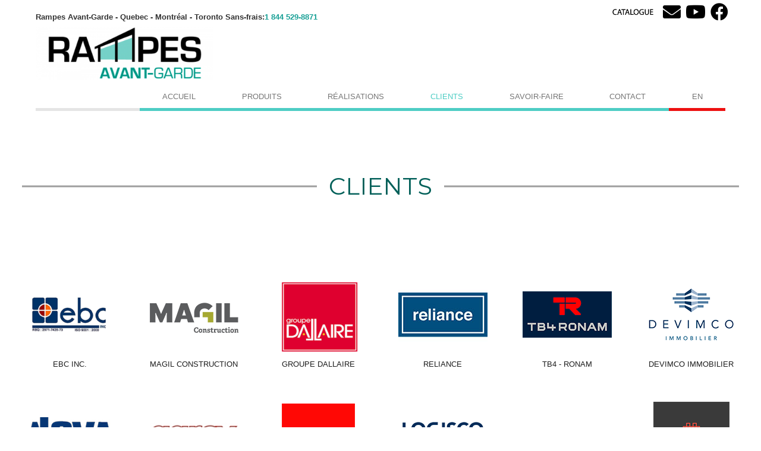

--- FILE ---
content_type: text/html; charset=UTF-8
request_url: https://www.rampesavantgarde.com/clients/
body_size: 8443
content:
<!doctype html>
<html>
	<head>
	  	<meta charset="utf-8">
	  	<meta name="viewport" content="width=device-width, initial-scale=1">
			
		<title>Clients - Rampes Avant-garde</title>
		
		<link rel="apple-touch-icon" sizes="57x57" href="https://www.rampesavantgarde.com/wp-content/themes/rampes_avant_garde/images/favicon/apple-icon-57x57.png">
		<link rel="apple-touch-icon" sizes="60x60" href="https://www.rampesavantgarde.com/wp-content/themes/rampes_avant_garde/images/favicon/apple-icon-60x60.png">
		<link rel="apple-touch-icon" sizes="72x72" href="https://www.rampesavantgarde.com/wp-content/themes/rampes_avant_garde/images/favicon/apple-icon-72x72.png">
		<link rel="apple-touch-icon" sizes="76x76" href="https://www.rampesavantgarde.com/wp-content/themes/rampes_avant_garde/images/favicon/apple-icon-76x76.png">
		<link rel="apple-touch-icon" sizes="114x114" href="https://www.rampesavantgarde.com/wp-content/themes/rampes_avant_garde/images/favicon/apple-icon-114x114.png">
		<link rel="apple-touch-icon" sizes="120x120" href="https://www.rampesavantgarde.com/wp-content/themes/rampes_avant_garde/images/favicon/apple-icon-120x120.png">
		<link rel="apple-touch-icon" sizes="144x144" href="https://www.rampesavantgarde.com/wp-content/themes/rampes_avant_garde/images/favicon/apple-icon-144x144.png">
		<link rel="apple-touch-icon" sizes="152x152" href="https://www.rampesavantgarde.com/wp-content/themes/rampes_avant_garde/images/favicon/apple-icon-152x152.png">
		<link rel="apple-touch-icon" sizes="180x180" href="https://www.rampesavantgarde.com/wp-content/themes/rampes_avant_garde/images/favicon/apple-icon-180x180.png">
		<link rel="icon" type="image/png" sizes="192x192"  href="https://www.rampesavantgarde.com/wp-content/themes/rampes_avant_garde/images/favicon/android-icon-192x192.png">
		<link rel="icon" type="image/png" sizes="32x32" href="https://www.rampesavantgarde.com/wp-content/themes/rampes_avant_garde/images/favicon/favicon-32x32.png">
		<link rel="icon" type="image/png" sizes="96x96" href="https://www.rampesavantgarde.com/wp-content/themes/rampes_avant_garde/images/favicon/favicon-96x96.png">
		<link rel="icon" type="image/png" sizes="16x16" href="https://www.rampesavantgarde.com/wp-content/themes/rampes_avant_garde/images/favicon/favicon-16x16.png">
		<link rel="manifest" href="https://www.rampesavantgarde.com/wp-content/themes/rampes_avant_garde/images/favicon/manifest.json">
		<meta name="msapplication-TileColor" content="#ffffff">
		<meta name="msapplication-TileImage" content="https://www.rampesavantgarde.com/wp-content/themes/rampes_avant_garde/images/favicon/ms-icon-144x144.png">
		<meta name="theme-color" content="#ffffff">
		
		<link href="https://fonts.googleapis.com/css?family=Montserrat:100,200i,300,400,400i,500,600,700,800,900&display=swap" rel="stylesheet">
		<link href="https://www.rampesavantgarde.com/wp-content/themes/rampes_avant_garde/fontawesome/css/all.css" rel="stylesheet">
		<link rel="stylesheet" type="text/css" href="https://www.rampesavantgarde.com/wp-content/themes/rampes_avant_garde/slick/slick.css">
         <link rel="stylesheet" type="text/css" href="https://www.rampesavantgarde.com/wp-content/themes/rampes_avant_garde/slick/slick-theme.css">
		<link rel="stylesheet" href="https://www.rampesavantgarde.com/wp-content/themes/rampes_avant_garde/style.css?v=1.1"/>
		<link rel="pingback" href="https://www.rampesavantgarde.com/xmlrpc.php" />
		
				<meta name='robots' content='index, follow, max-image-preview:large, max-snippet:-1, max-video-preview:-1' />
	<style>img:is([sizes="auto" i], [sizes^="auto," i]) { contain-intrinsic-size: 3000px 1500px }</style>
	
	<!-- This site is optimized with the Yoast SEO plugin v26.5 - https://yoast.com/wordpress/plugins/seo/ -->
	<link rel="canonical" href="https://www.rampesavantgarde.com/clients/" />
	<meta property="og:locale" content="fr_FR" />
	<meta property="og:type" content="article" />
	<meta property="og:title" content="Clients - Rampes Avant-garde" />
	<meta property="og:url" content="https://www.rampesavantgarde.com/clients/" />
	<meta property="og:site_name" content="Rampes Avant-garde" />
	<meta property="article:modified_time" content="2024-03-25T21:05:46+00:00" />
	<meta name="twitter:card" content="summary_large_image" />
	<script type="application/ld+json" class="yoast-schema-graph">{"@context":"https://schema.org","@graph":[{"@type":"WebPage","@id":"https://www.rampesavantgarde.com/clients/","url":"https://www.rampesavantgarde.com/clients/","name":"Clients - Rampes Avant-garde","isPartOf":{"@id":"https://www.rampesavantgarde.com/#website"},"datePublished":"2020-01-29T15:21:37+00:00","dateModified":"2024-03-25T21:05:46+00:00","breadcrumb":{"@id":"https://www.rampesavantgarde.com/clients/#breadcrumb"},"inLanguage":"fr-FR","potentialAction":[{"@type":"ReadAction","target":["https://www.rampesavantgarde.com/clients/"]}]},{"@type":"BreadcrumbList","@id":"https://www.rampesavantgarde.com/clients/#breadcrumb","itemListElement":[{"@type":"ListItem","position":1,"name":"Accueil","item":"https://www.rampesavantgarde.com/"},{"@type":"ListItem","position":2,"name":"Clients"}]},{"@type":"WebSite","@id":"https://www.rampesavantgarde.com/#website","url":"https://www.rampesavantgarde.com/","name":"Rampes Avant-garde","description":"Un site utilisant WordPress","publisher":{"@id":"https://www.rampesavantgarde.com/#organization"},"potentialAction":[{"@type":"SearchAction","target":{"@type":"EntryPoint","urlTemplate":"https://www.rampesavantgarde.com/?s={search_term_string}"},"query-input":{"@type":"PropertyValueSpecification","valueRequired":true,"valueName":"search_term_string"}}],"inLanguage":"fr-FR"},{"@type":"Organization","@id":"https://www.rampesavantgarde.com/#organization","name":"Rampes Avant-garde","url":"https://www.rampesavantgarde.com/","logo":{"@type":"ImageObject","inLanguage":"fr-FR","@id":"https://www.rampesavantgarde.com/#/schema/logo/image/","url":"https://www.rampesavantgarde.com/wp-content/uploads/2024/10/logo.png","contentUrl":"https://www.rampesavantgarde.com/wp-content/uploads/2024/10/logo.png","width":375,"height":113,"caption":"Rampes Avant-garde"},"image":{"@id":"https://www.rampesavantgarde.com/#/schema/logo/image/"}}]}</script>
	<!-- / Yoast SEO plugin. -->


<link rel='dns-prefetch' href='//ajax.googleapis.com' />
<script type="text/javascript">
/* <![CDATA[ */
window._wpemojiSettings = {"baseUrl":"https:\/\/s.w.org\/images\/core\/emoji\/16.0.1\/72x72\/","ext":".png","svgUrl":"https:\/\/s.w.org\/images\/core\/emoji\/16.0.1\/svg\/","svgExt":".svg","source":{"concatemoji":"https:\/\/www.rampesavantgarde.com\/wp-includes\/js\/wp-emoji-release.min.js?ver=6.8.3"}};
/*! This file is auto-generated */
!function(s,n){var o,i,e;function c(e){try{var t={supportTests:e,timestamp:(new Date).valueOf()};sessionStorage.setItem(o,JSON.stringify(t))}catch(e){}}function p(e,t,n){e.clearRect(0,0,e.canvas.width,e.canvas.height),e.fillText(t,0,0);var t=new Uint32Array(e.getImageData(0,0,e.canvas.width,e.canvas.height).data),a=(e.clearRect(0,0,e.canvas.width,e.canvas.height),e.fillText(n,0,0),new Uint32Array(e.getImageData(0,0,e.canvas.width,e.canvas.height).data));return t.every(function(e,t){return e===a[t]})}function u(e,t){e.clearRect(0,0,e.canvas.width,e.canvas.height),e.fillText(t,0,0);for(var n=e.getImageData(16,16,1,1),a=0;a<n.data.length;a++)if(0!==n.data[a])return!1;return!0}function f(e,t,n,a){switch(t){case"flag":return n(e,"\ud83c\udff3\ufe0f\u200d\u26a7\ufe0f","\ud83c\udff3\ufe0f\u200b\u26a7\ufe0f")?!1:!n(e,"\ud83c\udde8\ud83c\uddf6","\ud83c\udde8\u200b\ud83c\uddf6")&&!n(e,"\ud83c\udff4\udb40\udc67\udb40\udc62\udb40\udc65\udb40\udc6e\udb40\udc67\udb40\udc7f","\ud83c\udff4\u200b\udb40\udc67\u200b\udb40\udc62\u200b\udb40\udc65\u200b\udb40\udc6e\u200b\udb40\udc67\u200b\udb40\udc7f");case"emoji":return!a(e,"\ud83e\udedf")}return!1}function g(e,t,n,a){var r="undefined"!=typeof WorkerGlobalScope&&self instanceof WorkerGlobalScope?new OffscreenCanvas(300,150):s.createElement("canvas"),o=r.getContext("2d",{willReadFrequently:!0}),i=(o.textBaseline="top",o.font="600 32px Arial",{});return e.forEach(function(e){i[e]=t(o,e,n,a)}),i}function t(e){var t=s.createElement("script");t.src=e,t.defer=!0,s.head.appendChild(t)}"undefined"!=typeof Promise&&(o="wpEmojiSettingsSupports",i=["flag","emoji"],n.supports={everything:!0,everythingExceptFlag:!0},e=new Promise(function(e){s.addEventListener("DOMContentLoaded",e,{once:!0})}),new Promise(function(t){var n=function(){try{var e=JSON.parse(sessionStorage.getItem(o));if("object"==typeof e&&"number"==typeof e.timestamp&&(new Date).valueOf()<e.timestamp+604800&&"object"==typeof e.supportTests)return e.supportTests}catch(e){}return null}();if(!n){if("undefined"!=typeof Worker&&"undefined"!=typeof OffscreenCanvas&&"undefined"!=typeof URL&&URL.createObjectURL&&"undefined"!=typeof Blob)try{var e="postMessage("+g.toString()+"("+[JSON.stringify(i),f.toString(),p.toString(),u.toString()].join(",")+"));",a=new Blob([e],{type:"text/javascript"}),r=new Worker(URL.createObjectURL(a),{name:"wpTestEmojiSupports"});return void(r.onmessage=function(e){c(n=e.data),r.terminate(),t(n)})}catch(e){}c(n=g(i,f,p,u))}t(n)}).then(function(e){for(var t in e)n.supports[t]=e[t],n.supports.everything=n.supports.everything&&n.supports[t],"flag"!==t&&(n.supports.everythingExceptFlag=n.supports.everythingExceptFlag&&n.supports[t]);n.supports.everythingExceptFlag=n.supports.everythingExceptFlag&&!n.supports.flag,n.DOMReady=!1,n.readyCallback=function(){n.DOMReady=!0}}).then(function(){return e}).then(function(){var e;n.supports.everything||(n.readyCallback(),(e=n.source||{}).concatemoji?t(e.concatemoji):e.wpemoji&&e.twemoji&&(t(e.twemoji),t(e.wpemoji)))}))}((window,document),window._wpemojiSettings);
/* ]]> */
</script>
<link rel='stylesheet' id='formidable-css' href='https://www.rampesavantgarde.com/wp-content/plugins/formidable/css/formidableforms.css?ver=12121917' type='text/css' media='all' />
<style id='wp-emoji-styles-inline-css' type='text/css'>

	img.wp-smiley, img.emoji {
		display: inline !important;
		border: none !important;
		box-shadow: none !important;
		height: 1em !important;
		width: 1em !important;
		margin: 0 0.07em !important;
		vertical-align: -0.1em !important;
		background: none !important;
		padding: 0 !important;
	}
</style>
<link rel='stylesheet' id='wp-block-library-css' href='https://www.rampesavantgarde.com/wp-includes/css/dist/block-library/style.min.css?ver=6.8.3' type='text/css' media='all' />
<style id='classic-theme-styles-inline-css' type='text/css'>
/*! This file is auto-generated */
.wp-block-button__link{color:#fff;background-color:#32373c;border-radius:9999px;box-shadow:none;text-decoration:none;padding:calc(.667em + 2px) calc(1.333em + 2px);font-size:1.125em}.wp-block-file__button{background:#32373c;color:#fff;text-decoration:none}
</style>
<style id='global-styles-inline-css' type='text/css'>
:root{--wp--preset--aspect-ratio--square: 1;--wp--preset--aspect-ratio--4-3: 4/3;--wp--preset--aspect-ratio--3-4: 3/4;--wp--preset--aspect-ratio--3-2: 3/2;--wp--preset--aspect-ratio--2-3: 2/3;--wp--preset--aspect-ratio--16-9: 16/9;--wp--preset--aspect-ratio--9-16: 9/16;--wp--preset--color--black: #000000;--wp--preset--color--cyan-bluish-gray: #abb8c3;--wp--preset--color--white: #ffffff;--wp--preset--color--pale-pink: #f78da7;--wp--preset--color--vivid-red: #cf2e2e;--wp--preset--color--luminous-vivid-orange: #ff6900;--wp--preset--color--luminous-vivid-amber: #fcb900;--wp--preset--color--light-green-cyan: #7bdcb5;--wp--preset--color--vivid-green-cyan: #00d084;--wp--preset--color--pale-cyan-blue: #8ed1fc;--wp--preset--color--vivid-cyan-blue: #0693e3;--wp--preset--color--vivid-purple: #9b51e0;--wp--preset--gradient--vivid-cyan-blue-to-vivid-purple: linear-gradient(135deg,rgba(6,147,227,1) 0%,rgb(155,81,224) 100%);--wp--preset--gradient--light-green-cyan-to-vivid-green-cyan: linear-gradient(135deg,rgb(122,220,180) 0%,rgb(0,208,130) 100%);--wp--preset--gradient--luminous-vivid-amber-to-luminous-vivid-orange: linear-gradient(135deg,rgba(252,185,0,1) 0%,rgba(255,105,0,1) 100%);--wp--preset--gradient--luminous-vivid-orange-to-vivid-red: linear-gradient(135deg,rgba(255,105,0,1) 0%,rgb(207,46,46) 100%);--wp--preset--gradient--very-light-gray-to-cyan-bluish-gray: linear-gradient(135deg,rgb(238,238,238) 0%,rgb(169,184,195) 100%);--wp--preset--gradient--cool-to-warm-spectrum: linear-gradient(135deg,rgb(74,234,220) 0%,rgb(151,120,209) 20%,rgb(207,42,186) 40%,rgb(238,44,130) 60%,rgb(251,105,98) 80%,rgb(254,248,76) 100%);--wp--preset--gradient--blush-light-purple: linear-gradient(135deg,rgb(255,206,236) 0%,rgb(152,150,240) 100%);--wp--preset--gradient--blush-bordeaux: linear-gradient(135deg,rgb(254,205,165) 0%,rgb(254,45,45) 50%,rgb(107,0,62) 100%);--wp--preset--gradient--luminous-dusk: linear-gradient(135deg,rgb(255,203,112) 0%,rgb(199,81,192) 50%,rgb(65,88,208) 100%);--wp--preset--gradient--pale-ocean: linear-gradient(135deg,rgb(255,245,203) 0%,rgb(182,227,212) 50%,rgb(51,167,181) 100%);--wp--preset--gradient--electric-grass: linear-gradient(135deg,rgb(202,248,128) 0%,rgb(113,206,126) 100%);--wp--preset--gradient--midnight: linear-gradient(135deg,rgb(2,3,129) 0%,rgb(40,116,252) 100%);--wp--preset--font-size--small: 13px;--wp--preset--font-size--medium: 20px;--wp--preset--font-size--large: 36px;--wp--preset--font-size--x-large: 42px;--wp--preset--spacing--20: 0.44rem;--wp--preset--spacing--30: 0.67rem;--wp--preset--spacing--40: 1rem;--wp--preset--spacing--50: 1.5rem;--wp--preset--spacing--60: 2.25rem;--wp--preset--spacing--70: 3.38rem;--wp--preset--spacing--80: 5.06rem;--wp--preset--shadow--natural: 6px 6px 9px rgba(0, 0, 0, 0.2);--wp--preset--shadow--deep: 12px 12px 50px rgba(0, 0, 0, 0.4);--wp--preset--shadow--sharp: 6px 6px 0px rgba(0, 0, 0, 0.2);--wp--preset--shadow--outlined: 6px 6px 0px -3px rgba(255, 255, 255, 1), 6px 6px rgba(0, 0, 0, 1);--wp--preset--shadow--crisp: 6px 6px 0px rgba(0, 0, 0, 1);}:where(.is-layout-flex){gap: 0.5em;}:where(.is-layout-grid){gap: 0.5em;}body .is-layout-flex{display: flex;}.is-layout-flex{flex-wrap: wrap;align-items: center;}.is-layout-flex > :is(*, div){margin: 0;}body .is-layout-grid{display: grid;}.is-layout-grid > :is(*, div){margin: 0;}:where(.wp-block-columns.is-layout-flex){gap: 2em;}:where(.wp-block-columns.is-layout-grid){gap: 2em;}:where(.wp-block-post-template.is-layout-flex){gap: 1.25em;}:where(.wp-block-post-template.is-layout-grid){gap: 1.25em;}.has-black-color{color: var(--wp--preset--color--black) !important;}.has-cyan-bluish-gray-color{color: var(--wp--preset--color--cyan-bluish-gray) !important;}.has-white-color{color: var(--wp--preset--color--white) !important;}.has-pale-pink-color{color: var(--wp--preset--color--pale-pink) !important;}.has-vivid-red-color{color: var(--wp--preset--color--vivid-red) !important;}.has-luminous-vivid-orange-color{color: var(--wp--preset--color--luminous-vivid-orange) !important;}.has-luminous-vivid-amber-color{color: var(--wp--preset--color--luminous-vivid-amber) !important;}.has-light-green-cyan-color{color: var(--wp--preset--color--light-green-cyan) !important;}.has-vivid-green-cyan-color{color: var(--wp--preset--color--vivid-green-cyan) !important;}.has-pale-cyan-blue-color{color: var(--wp--preset--color--pale-cyan-blue) !important;}.has-vivid-cyan-blue-color{color: var(--wp--preset--color--vivid-cyan-blue) !important;}.has-vivid-purple-color{color: var(--wp--preset--color--vivid-purple) !important;}.has-black-background-color{background-color: var(--wp--preset--color--black) !important;}.has-cyan-bluish-gray-background-color{background-color: var(--wp--preset--color--cyan-bluish-gray) !important;}.has-white-background-color{background-color: var(--wp--preset--color--white) !important;}.has-pale-pink-background-color{background-color: var(--wp--preset--color--pale-pink) !important;}.has-vivid-red-background-color{background-color: var(--wp--preset--color--vivid-red) !important;}.has-luminous-vivid-orange-background-color{background-color: var(--wp--preset--color--luminous-vivid-orange) !important;}.has-luminous-vivid-amber-background-color{background-color: var(--wp--preset--color--luminous-vivid-amber) !important;}.has-light-green-cyan-background-color{background-color: var(--wp--preset--color--light-green-cyan) !important;}.has-vivid-green-cyan-background-color{background-color: var(--wp--preset--color--vivid-green-cyan) !important;}.has-pale-cyan-blue-background-color{background-color: var(--wp--preset--color--pale-cyan-blue) !important;}.has-vivid-cyan-blue-background-color{background-color: var(--wp--preset--color--vivid-cyan-blue) !important;}.has-vivid-purple-background-color{background-color: var(--wp--preset--color--vivid-purple) !important;}.has-black-border-color{border-color: var(--wp--preset--color--black) !important;}.has-cyan-bluish-gray-border-color{border-color: var(--wp--preset--color--cyan-bluish-gray) !important;}.has-white-border-color{border-color: var(--wp--preset--color--white) !important;}.has-pale-pink-border-color{border-color: var(--wp--preset--color--pale-pink) !important;}.has-vivid-red-border-color{border-color: var(--wp--preset--color--vivid-red) !important;}.has-luminous-vivid-orange-border-color{border-color: var(--wp--preset--color--luminous-vivid-orange) !important;}.has-luminous-vivid-amber-border-color{border-color: var(--wp--preset--color--luminous-vivid-amber) !important;}.has-light-green-cyan-border-color{border-color: var(--wp--preset--color--light-green-cyan) !important;}.has-vivid-green-cyan-border-color{border-color: var(--wp--preset--color--vivid-green-cyan) !important;}.has-pale-cyan-blue-border-color{border-color: var(--wp--preset--color--pale-cyan-blue) !important;}.has-vivid-cyan-blue-border-color{border-color: var(--wp--preset--color--vivid-cyan-blue) !important;}.has-vivid-purple-border-color{border-color: var(--wp--preset--color--vivid-purple) !important;}.has-vivid-cyan-blue-to-vivid-purple-gradient-background{background: var(--wp--preset--gradient--vivid-cyan-blue-to-vivid-purple) !important;}.has-light-green-cyan-to-vivid-green-cyan-gradient-background{background: var(--wp--preset--gradient--light-green-cyan-to-vivid-green-cyan) !important;}.has-luminous-vivid-amber-to-luminous-vivid-orange-gradient-background{background: var(--wp--preset--gradient--luminous-vivid-amber-to-luminous-vivid-orange) !important;}.has-luminous-vivid-orange-to-vivid-red-gradient-background{background: var(--wp--preset--gradient--luminous-vivid-orange-to-vivid-red) !important;}.has-very-light-gray-to-cyan-bluish-gray-gradient-background{background: var(--wp--preset--gradient--very-light-gray-to-cyan-bluish-gray) !important;}.has-cool-to-warm-spectrum-gradient-background{background: var(--wp--preset--gradient--cool-to-warm-spectrum) !important;}.has-blush-light-purple-gradient-background{background: var(--wp--preset--gradient--blush-light-purple) !important;}.has-blush-bordeaux-gradient-background{background: var(--wp--preset--gradient--blush-bordeaux) !important;}.has-luminous-dusk-gradient-background{background: var(--wp--preset--gradient--luminous-dusk) !important;}.has-pale-ocean-gradient-background{background: var(--wp--preset--gradient--pale-ocean) !important;}.has-electric-grass-gradient-background{background: var(--wp--preset--gradient--electric-grass) !important;}.has-midnight-gradient-background{background: var(--wp--preset--gradient--midnight) !important;}.has-small-font-size{font-size: var(--wp--preset--font-size--small) !important;}.has-medium-font-size{font-size: var(--wp--preset--font-size--medium) !important;}.has-large-font-size{font-size: var(--wp--preset--font-size--large) !important;}.has-x-large-font-size{font-size: var(--wp--preset--font-size--x-large) !important;}
:where(.wp-block-post-template.is-layout-flex){gap: 1.25em;}:where(.wp-block-post-template.is-layout-grid){gap: 1.25em;}
:where(.wp-block-columns.is-layout-flex){gap: 2em;}:where(.wp-block-columns.is-layout-grid){gap: 2em;}
:root :where(.wp-block-pullquote){font-size: 1.5em;line-height: 1.6;}
</style>
<link rel='stylesheet' id='wpml-menu-item-0-css' href='https://www.rampesavantgarde.com/wp-content/plugins/sitepress-multilingual-cms/templates/language-switchers/menu-item/style.min.css?ver=1' type='text/css' media='all' />
<script type="text/javascript" src="//ajax.googleapis.com/ajax/libs/jquery/1.10.2/jquery.min.js" id="jquery-js"></script>
<link rel="https://api.w.org/" href="https://www.rampesavantgarde.com/wp-json/" /><link rel="alternate" title="JSON" type="application/json" href="https://www.rampesavantgarde.com/wp-json/wp/v2/pages/13" /><link rel="EditURI" type="application/rsd+xml" title="RSD" href="https://www.rampesavantgarde.com/xmlrpc.php?rsd" />
<meta name="generator" content="WordPress 6.8.3" />
<link rel='shortlink' href='https://www.rampesavantgarde.com/?p=13' />
<link rel="alternate" title="oEmbed (JSON)" type="application/json+oembed" href="https://www.rampesavantgarde.com/wp-json/oembed/1.0/embed?url=https%3A%2F%2Fwww.rampesavantgarde.com%2Fclients%2F" />
<link rel="alternate" title="oEmbed (XML)" type="text/xml+oembed" href="https://www.rampesavantgarde.com/wp-json/oembed/1.0/embed?url=https%3A%2F%2Fwww.rampesavantgarde.com%2Fclients%2F&#038;format=xml" />
<meta name="generator" content="WPML ver:4.8.6 stt:1,4;" />
<meta name="generator" content="Powered by Slider Revolution 6.7.27 - responsive, Mobile-Friendly Slider Plugin for WordPress with comfortable drag and drop interface." />
<script>function setREVStartSize(e){
			//window.requestAnimationFrame(function() {
				window.RSIW = window.RSIW===undefined ? window.innerWidth : window.RSIW;
				window.RSIH = window.RSIH===undefined ? window.innerHeight : window.RSIH;
				try {
					var pw = document.getElementById(e.c).parentNode.offsetWidth,
						newh;
					pw = pw===0 || isNaN(pw) || (e.l=="fullwidth" || e.layout=="fullwidth") ? window.RSIW : pw;
					e.tabw = e.tabw===undefined ? 0 : parseInt(e.tabw);
					e.thumbw = e.thumbw===undefined ? 0 : parseInt(e.thumbw);
					e.tabh = e.tabh===undefined ? 0 : parseInt(e.tabh);
					e.thumbh = e.thumbh===undefined ? 0 : parseInt(e.thumbh);
					e.tabhide = e.tabhide===undefined ? 0 : parseInt(e.tabhide);
					e.thumbhide = e.thumbhide===undefined ? 0 : parseInt(e.thumbhide);
					e.mh = e.mh===undefined || e.mh=="" || e.mh==="auto" ? 0 : parseInt(e.mh,0);
					if(e.layout==="fullscreen" || e.l==="fullscreen")
						newh = Math.max(e.mh,window.RSIH);
					else{
						e.gw = Array.isArray(e.gw) ? e.gw : [e.gw];
						for (var i in e.rl) if (e.gw[i]===undefined || e.gw[i]===0) e.gw[i] = e.gw[i-1];
						e.gh = e.el===undefined || e.el==="" || (Array.isArray(e.el) && e.el.length==0)? e.gh : e.el;
						e.gh = Array.isArray(e.gh) ? e.gh : [e.gh];
						for (var i in e.rl) if (e.gh[i]===undefined || e.gh[i]===0) e.gh[i] = e.gh[i-1];
											
						var nl = new Array(e.rl.length),
							ix = 0,
							sl;
						e.tabw = e.tabhide>=pw ? 0 : e.tabw;
						e.thumbw = e.thumbhide>=pw ? 0 : e.thumbw;
						e.tabh = e.tabhide>=pw ? 0 : e.tabh;
						e.thumbh = e.thumbhide>=pw ? 0 : e.thumbh;
						for (var i in e.rl) nl[i] = e.rl[i]<window.RSIW ? 0 : e.rl[i];
						sl = nl[0];
						for (var i in nl) if (sl>nl[i] && nl[i]>0) { sl = nl[i]; ix=i;}
						var m = pw>(e.gw[ix]+e.tabw+e.thumbw) ? 1 : (pw-(e.tabw+e.thumbw)) / (e.gw[ix]);
						newh =  (e.gh[ix] * m) + (e.tabh + e.thumbh);
					}
					var el = document.getElementById(e.c);
					if (el!==null && el) el.style.height = newh+"px";
					el = document.getElementById(e.c+"_wrapper");
					if (el!==null && el) {
						el.style.height = newh+"px";
						el.style.display = "block";
					}
				} catch(e){
					console.log("Failure at Presize of Slider:" + e)
				}
			//});
		  };</script>
				<style>
						nav#menu .menu > li:nth-child(1) > a:before{
				content: '';
				position: relative;
				left: -9px;
				font-family: "Font Awesome 5 Free";
				font-weight: 600;
				font-size: 14px;
			}
							nav#menu .menu > li:nth-child(2) > a:before{
				content: '';
				position: relative;
				left: -9px;
				font-family: "Font Awesome 5 Free";
				font-weight: 600;
				font-size: 14px;
			}
							nav#menu .menu > li:nth-child(3) > a:before{
				content: '';
				position: relative;
				left: -9px;
				font-family: "Font Awesome 5 Free";
				font-weight: 600;
				font-size: 14px;
			}
							nav#menu .menu > li:nth-child(4) > a:before{
				content: '';
				position: relative;
				left: -9px;
				font-family: "Font Awesome 5 Free";
				font-weight: 600;
				font-size: 14px;
			}
							nav#menu .menu > li:nth-child(5) > a:before{
				content: '';
				position: relative;
				left: -9px;
				font-family: "Font Awesome 5 Free";
				font-weight: 600;
				font-size: 14px;
			}
							nav#menu .menu > li:nth-child(6) > a:before{
				content: '';
				position: relative;
				left: -9px;
				font-family: "Font Awesome 5 Free";
				font-weight: 600;
				font-size: 14px;
			}
							nav#menu .menu > li:nth-child(7) > a:before{
				content: '';
				position: relative;
				left: -9px;
				font-family: "Font Awesome 5 Free";
				font-weight: 600;
				font-size: 14px;
			}
						</style>
					
	</head>
	
	<body data-rsssl=1 class="wp-singular page-template page-template-page-clients page-template-page-clients-php page page-id-13 wp-theme-rampes_avant_garde">
	
		<header>
			<div class="container">
				<div class="facebook"><a id="catalogue" target="_blank" href="https://www.rampesavantgarde.com/wp-content/uploads/2025/12/Catalogue-2026.pdf"><img src="https://www.rampesavantgarde.com/wp-content/uploads/2020/03/CATALOGUE.png" alt=""></a><a target="_blank" href="mailto:info@rampesavantgarde.com"><i class="fas fa-envelope"></i></a> <a target="_blank" href="https://www.youtube.com/channel/UC0l-w05Tv_NIPm3rgamopnA"><i class="fab fa-youtube"></i></a> <a target="_blank" href="https://fr-ca.facebook.com/rampealuminium/"><i class="fab fa-facebook"></i></a></div>
				<p class="slogan">Rampes Avant-Garde - Quebec - Montréal - Toronto Sans-frais:<a href="tel:+18445298871">1 844 529-8871</a></p>
				<a href="https://www.rampesavantgarde.com"><img class="logo" src="https://www.rampesavantgarde.com/wp-content/uploads/2020/02/logo-avant-garde-1-e1585453972924.png" alt="Rampes Avant-garde"/></a>
				

				
				
				<nav id="menu"><div class="menu-principale-container"><ul id="menu-principale" class="menu"><li id="menu-item-25" class="menu-item menu-item-type-post_type menu-item-object-page menu-item-home menu-item-25"><a href="https://www.rampesavantgarde.com/">Accueil</a></li>
<li id="menu-item-148" class="menu-item menu-item-type-post_type_archive menu-item-object-produits menu-item-148"><a href="https://www.rampesavantgarde.com/produits/">Produits</a></li>
<li id="menu-item-157" class="menu-item menu-item-type-post_type_archive menu-item-object-realisations menu-item-157"><a href="https://www.rampesavantgarde.com/realisations/">Réalisations</a></li>
<li id="menu-item-29" class="menu-item menu-item-type-post_type menu-item-object-page current-menu-item page_item page-item-13 current_page_item menu-item-29"><a href="https://www.rampesavantgarde.com/clients/" aria-current="page">Clients</a></li>
<li id="menu-item-27" class="menu-item menu-item-type-post_type menu-item-object-page menu-item-27"><a href="https://www.rampesavantgarde.com/savoir-faire/">Savoir-faire</a></li>
<li id="menu-item-26" class="menu-item menu-item-type-post_type menu-item-object-page menu-item-26"><a href="https://www.rampesavantgarde.com/contact/">Contact</a></li>
<li id="menu-item-wpml-ls-9-en" class="menu-item wpml-ls-slot-9 wpml-ls-item wpml-ls-item-en wpml-ls-menu-item wpml-ls-first-item wpml-ls-last-item menu-item-type-wpml_ls_menu_item menu-item-object-wpml_ls_menu_item menu-item-wpml-ls-9-en"><a href="https://www.rampesavantgarde.com/our-clients/?lang=en" title="Passer à EN" aria-label="Passer à EN" role="menuitem"><span class="wpml-ls-display">EN</span></a></li>
</ul></div></nav>
				<div id="bouton-mobile">
					<div class="container" onclick="myFunction(this)">
						<div id="button-mobile">
							<div class="bar1"></div>
							  <div class="bar2"></div>
							  <div class="bar3"></div>
						</div>
                    </div>
                </div>
			</div>
		</header>
		<div class="height"></div>
		<div id="menu-mobiles" >
            <nav id="mobile"><div class="menu-principale-container"><ul id="menu-principale-1" class="menu"><li class="menu-item menu-item-type-post_type menu-item-object-page menu-item-home menu-item-25"><a href="https://www.rampesavantgarde.com/">Accueil</a></li>
<li class="menu-item menu-item-type-post_type_archive menu-item-object-produits menu-item-148"><a href="https://www.rampesavantgarde.com/produits/">Produits</a></li>
<li class="menu-item menu-item-type-post_type_archive menu-item-object-realisations menu-item-157"><a href="https://www.rampesavantgarde.com/realisations/">Réalisations</a></li>
<li class="menu-item menu-item-type-post_type menu-item-object-page current-menu-item page_item page-item-13 current_page_item menu-item-29"><a href="https://www.rampesavantgarde.com/clients/" aria-current="page">Clients</a></li>
<li class="menu-item menu-item-type-post_type menu-item-object-page menu-item-27"><a href="https://www.rampesavantgarde.com/savoir-faire/">Savoir-faire</a></li>
<li class="menu-item menu-item-type-post_type menu-item-object-page menu-item-26"><a href="https://www.rampesavantgarde.com/contact/">Contact</a></li>
<li class="menu-item wpml-ls-slot-9 wpml-ls-item wpml-ls-item-en wpml-ls-menu-item wpml-ls-first-item wpml-ls-last-item menu-item-type-wpml_ls_menu_item menu-item-object-wpml_ls_menu_item menu-item-wpml-ls-9-en"><a href="https://www.rampesavantgarde.com/our-clients/?lang=en" title="Passer à EN" aria-label="Passer à EN" role="menuitem"><span class="wpml-ls-display">EN</span></a></li>
</ul></div></nav>
        </div>


			<section id="clients">
			<div class="container">
				<div class="ranger">
					<div class="contenu">
						<div class="titre-box">
							<h1>Clients</h1>
						</div>
												<div class="ranger">
						
							<div class="colonne">
								
									<div>
										<a target="_blank" href="https://www.ebcinc.com/fr/"><img class="image-class" alt="" src="https://www.rampesavantgarde.com/wp-content/uploads/2020/02/ebc-150x150-1.png" /></a>										<p><a target="_blank" href="https://www.ebcinc.com/fr/">EBC INC.</a></p>
									</div>
								
							</div>
						
							<div class="colonne">
								
									<div>
										<a target="_blank" href="http://fr.magil.com/"><img class="image-class" alt="" src="https://www.rampesavantgarde.com/wp-content/uploads/2020/04/Logo-magil.png" /></a>										<p><a target="_blank" href="http://fr.magil.com/">MAGIL CONSTRUCTION</a></p>
									</div>
								
							</div>
						
							<div class="colonne">
								
									<div>
										<a target="_blank" href="https://www.groupedallaire.ca/"><img class="image-class" alt="" src="https://www.rampesavantgarde.com/wp-content/uploads/2020/02/dallaore-150x150-1.png" /></a>										<p><a target="_blank" href="https://www.groupedallaire.ca/">GROUPE DALLAIRE</a></p>
									</div>
								
							</div>
						
							<div class="colonne">
								
									<div>
										<a target="_blank" href="https://www.relianceconstruction.com/home/"><img class="image-class" alt="" src="https://www.rampesavantgarde.com/wp-content/uploads/2024/03/reliance.jpg" /></a>										<p><a target="_blank" href="https://www.relianceconstruction.com/home/">RELIANCE</a></p>
									</div>
								
							</div>
						
							<div class="colonne">
								
									<div>
										<a target="_blank" href="https://tb4.ca/"><img class="image-class" alt="" src="https://www.rampesavantgarde.com/wp-content/uploads/2024/03/TB4-RONAM.png" /></a>										<p><a target="_blank" href="https://tb4.ca/">TB4 - RONAM</a></p>
									</div>
								
							</div>
						
							<div class="colonne">
								
									<div>
										<a target="_blank" href="https://devimco.com/"><img class="image-class" alt="" src="https://www.rampesavantgarde.com/wp-content/uploads/2020/04/5bNhGDNC_400x400-1.png" /></a>										<p><a target="_blank" href="https://devimco.com/">DEVIMCO IMMOBILIER</a></p>
									</div>
								
							</div>
						
							<div class="colonne">
								
									<div>
										<a target="_blank" href="https://novaconstructioncp.com/"><img class="image-class" alt="" src="https://www.rampesavantgarde.com/wp-content/uploads/2020/04/Logo-nova.jpg" /></a>										<p><a target="_blank" href="https://novaconstructioncp.com/">NOVA CONSTRUCTION</a></p>
									</div>
								
							</div>
						
							<div class="colonne">
								
									<div>
										<a target="_blank" href="https://www.garoy.com/"><img class="image-class" alt="" src="https://www.rampesavantgarde.com/wp-content/uploads/2020/02/garoy-150x150-1.png" /></a>										<p><a target="_blank" href="https://www.garoy.com/">GAROY CONSTRUCTION</a></p>
									</div>
								
							</div>
						
							<div class="colonne">
								
									<div>
										<a target="_blank" href="https://glt.ca/"><img class="image-class" alt="" src="https://www.rampesavantgarde.com/wp-content/uploads/2021/06/Glt-1.png" /></a>										<p><a target="_blank" href="https://glt.ca/">GLT+ Inc.</a></p>
									</div>
								
							</div>
						
							<div class="colonne">
								
									<div>
										<a target="_blank" href="https://logisco.com/"><img class="image-class" alt="" src="https://www.rampesavantgarde.com/wp-content/uploads/2020/10/LOGISCO.png" /></a>										<p><a target="_blank" href="https://logisco.com/">LOGISCO</a></p>
									</div>
								
							</div>
						
							<div class="colonne">
								
									<div>
										<a target="_blank" href="https://concrea.ca/"><img class="image-class" alt="" src="https://www.rampesavantgarde.com/wp-content/uploads/2024/03/concrea-1.jpg" /></a>										<p><a target="_blank" href="https://concrea.ca/">CONCREA</a></p>
									</div>
								
							</div>
						
							<div class="colonne">
								
									<div>
										<a target="_blank" href="https://hectare-immobilier.ca/"><img class="image-class" alt="" src="https://www.rampesavantgarde.com/wp-content/uploads/2020/04/Logo-hectare.jpg" /></a>										<p><a target="_blank" href="https://hectare-immobilier.ca/">HECTARE IMMOBILIER</a></p>
									</div>
								
							</div>
						
							<div class="colonne">
								
									<div>
										<a target="_blank" href="https://pomerleau.ca/fr"><img class="image-class" alt="" src="https://www.rampesavantgarde.com/wp-content/uploads/2024/03/Pomerleau-1.png" /></a>										<p><a target="_blank" href="https://pomerleau.ca/fr">POMERLEAU</a></p>
									</div>
								
							</div>
						
							<div class="colonne">
								
									<div>
										<a target="_blank" href="http://www.gerpro.com/accueil"><img class="image-class" alt="" src="https://www.rampesavantgarde.com/wp-content/uploads/2020/04/Logo-gerpro.png" /></a>										<p><a target="_blank" href="http://www.gerpro.com/accueil">GERPRO CONSTRUCTION</a></p>
									</div>
								
							</div>
						
							<div class="colonne">
								
									<div>
										<a target="_blank" href="https://oikosconstruction.ca/"><img class="image-class" alt="" src="https://www.rampesavantgarde.com/wp-content/uploads/2024/03/oikosconstruction_logo_rs.jpg" /></a>										<p><a target="_blank" href="https://oikosconstruction.ca/">OIKOS CONSTRUCTION</a></p>
									</div>
								
							</div>
						
							<div class="colonne">
								
									<div>
										<a target="_blank" href="https://immeublesroussin.com/"><img class="image-class" alt="" src="https://www.rampesavantgarde.com/wp-content/uploads/2020/04/Logo-roussin.png" /></a>										<p><a target="_blank" href="https://immeublesroussin.com/">IMMEUBLES ROUSSIN</a></p>
									</div>
								
							</div>
						
							<div class="colonne">
								
									<div>
										<a target="_blank" href="https://constrobourg.com/fr/accueil/"><img class="image-class" alt="" src="https://www.rampesavantgarde.com/wp-content/uploads/2024/03/Logos-clients.jpg" /></a>										<p><a target="_blank" href="https://constrobourg.com/fr/accueil/">CONSTROBOURG</a></p>
									</div>
								
							</div>
						
							<div class="colonne">
								
									<div>
										<a target="_blank" href="https://www.cogir.net/"><img class="image-class" alt="" src="https://www.rampesavantgarde.com/wp-content/uploads/2020/04/Logo-cogir.png" /></a>										<p><a target="_blank" href="https://www.cogir.net/">GROUPE IMMOBILIER COGIR</a></p>
									</div>
								
							</div>
												</div>
										</div>
					
				</div>
					
			</div>
		</section>
	
		<footer>
			<div class="container titre">
				<div class="ranger">
					<div class="colonne">
						<p>Patio Fibrex</p>
					</div>
					<div class="colonne">
						<p>Contact</p>
					</div>
					<div class="colonne">
						<p>Sitelock</p>
					</div>
				</div>
			</div>
			<div class="footer">
				<div class="container">
					<div class="ranger margin">
						<div class="colonne">
							<img src="https://www.rampesavantgarde.com/wp-content/uploads/2020/02/logo-avant-garde-1-e1585453972924.png" alt="">
							<p class="copyright">© 2002-2020 Rampes Avant-Garde</p>
						</div>
						<div class="colonne">
							<h4>Rampes Avant-Garde</h4>
<p><strong>445, Nolin Québec (Québec) G1M 1E8</strong><br />
<strong>Tel: (418) 529-8871</strong><br />
<strong>Fax: (418) 529-1935</strong></p>
<p><strong>Email: <a href="mailto:info@rampesavantgarde.com">info@rampesavantgarde.com</a></strong><br />
<a href="https://www.rampesavantgarde.com/contact/"><strong>Contactez-nous</strong></a></p>
						</div>
					</div>
				</div>
			</div>
			
		</footer>
		
		<!-- Scripts -->
		<script src="https://www.rampesavantgarde.com/wp-content/themes/rampes_avant_garde/slick/slick.js" type="text/javascript" charset="utf-8"></script>
          <script type="text/javascript">
            $(document).on('ready', function() {
                
                if ( 768 <= $(window).width() <= 1279){ 
                   var numberOfSlide = 2;
                }
                if ( 1280 <= $(window).width()){ 
                    var numberOfSlide = 4;
                }
                if ($(window).width() <= 767){ 
                   var numberOfSlide = 1;
                }
                $(".regular").slick({ 
                        dots: false,
                        infinite: true,
                        slidesToShow: numberOfSlide,
                        slidesToScroll: 1,
                        initialSlide: 0,
                        autoplay : 1,
                        verticalSwiping : 1,
						nextArrow: $('#next-slide'),
						prevArrow: $('#prev-slide'),
						responsive: [
                            {
                              breakpoint: 1200,
                              settings: {
                                slidesToShow: 3,
                                slidesToScroll: 1
                              }
                            },
                            {
                              breakpoint: 1024,
                              settings: {
                                slidesToShow: 2,
                                slidesToScroll: 1
                              }
                            },
                            {
                              breakpoint: 767,
                              settings: {
                                slidesToShow: 1,
                                slidesToScroll: 1
                              }
                            }

                          ]
					
                      });
				$(".one_slider").slick({ 
                        dots: false,
                        infinite: true,
                        slidesToShow: 1,
                        slidesToScroll: 1,
                        initialSlide: 0,
                        autoplay : 1,
                        verticalSwiping : 1,
						prevArrow: null,
         				nextArrow: null,
						focusOnSelect: true
                      });
				$(".realisations").slick({ 
                        dots: true,
                        infinite: true,
                        slidesToShow: 1,
                        slidesToScroll: 1,
                        initialSlide: 0,
                        autoplay : 1,
                        verticalSwiping : 1,
						prevArrow: null,
         				nextArrow: null,
						focusOnSelect: true
                      });
            });
            
        </script>
		<script src="https://www.rampesavantgarde.com/wp-content/themes/rampes_avant_garde/js/script.js"></script>

		
		
		<script>
			window.RS_MODULES = window.RS_MODULES || {};
			window.RS_MODULES.modules = window.RS_MODULES.modules || {};
			window.RS_MODULES.waiting = window.RS_MODULES.waiting || [];
			window.RS_MODULES.defered = true;
			window.RS_MODULES.moduleWaiting = window.RS_MODULES.moduleWaiting || {};
			window.RS_MODULES.type = 'compiled';
		</script>
		<script type="speculationrules">
{"prefetch":[{"source":"document","where":{"and":[{"href_matches":"\/*"},{"not":{"href_matches":["\/wp-*.php","\/wp-admin\/*","\/wp-content\/uploads\/*","\/wp-content\/*","\/wp-content\/plugins\/*","\/wp-content\/themes\/rampes_avant_garde\/*","\/*\\?(.+)"]}},{"not":{"selector_matches":"a[rel~=\"nofollow\"]"}},{"not":{"selector_matches":".no-prefetch, .no-prefetch a"}}]},"eagerness":"conservative"}]}
</script>
<link rel='stylesheet' id='rs-plugin-settings-css' href='//www.rampesavantgarde.com/wp-content/plugins/revslider/sr6/assets/css/rs6.css?ver=6.7.27' type='text/css' media='all' />
<style id='rs-plugin-settings-inline-css' type='text/css'>
#rs-demo-id {}
</style>
<script type="text/javascript" src="https://www.rampesavantgarde.com/wp-includes/js/comment-reply.min.js?ver=6.8.3" id="comment-reply-js" async="async" data-wp-strategy="async"></script>
<script type="text/javascript" src="//www.rampesavantgarde.com/wp-content/plugins/revslider/sr6/assets/js/rbtools.min.js?ver=6.7.27" defer async id="tp-tools-js"></script>
<script type="text/javascript" src="//www.rampesavantgarde.com/wp-content/plugins/revslider/sr6/assets/js/rs6.min.js?ver=6.7.27" defer async id="revmin-js"></script>
	
	</body>
<script>'undefined'=== typeof _trfq || (window._trfq = []);'undefined'=== typeof _trfd && (window._trfd=[]),_trfd.push({'tccl.baseHost':'secureserver.net'},{'ap':'cpsh-oh'},{'server':'p3plzcpnl508782'},{'dcenter':'p3'},{'cp_id':'10210522'},{'cp_cl':'8'}) // Monitoring performance to make your website faster. If you want to opt-out, please contact web hosting support.</script><script src='https://img1.wsimg.com/traffic-assets/js/tccl.min.js'></script></html>


--- FILE ---
content_type: text/css
request_url: https://www.rampesavantgarde.com/wp-content/themes/rampes_avant_garde/style.css?v=1.1
body_size: 7707
content:
/*
Theme Name: Rampes Avant-Garde
Description: Thème custom pour Rampes Avant-Garde
Author: Boréale Média
Author URI: https://borealemedia.com
Version: 1.0

*/

/***************************************************************************************************************************************************************************************/

/*HTML5 BOILERPLATE MINIFIED*/

/***************************************************************************************************************************************************************************************/

*{box-sizing:border-box;}article{display:block}aside{display:block}details{display:block}figcaption{display:block}figure{display:block;margin:0}footer{display:block}header{display:block}hgroup{display:block}nav{display:block}section{display:block}audio{display:inline;zoom:1}canvas{display:inline;zoom:1}video{display:inline;zoom:1}audio:not([controls]){display:none}[hidden]{display:none}html{font-size:100%;-webkit-text-size-adjust:100%;-ms-text-size-adjust:100%;font-family:sans-serif;color:#222}button{font-family:sans-serif;color:#222;font-size:100%;vertical-align:middle;line-height:normal;cursor:pointer;-webkit-appearance:button;overflow:visible;margin:0}input{font-family:sans-serif;color:#222;font-size:100%;vertical-align:middle;line-height:normal;margin:0}select{font-family:sans-serif;color:#222;font-size:100%;vertical-align:middle;margin:0}textarea{font-family:sans-serif;color:#222;font-size:100%;overflow:auto;vertical-align:top;resize:vertical;margin:0}body{font-size:1em;line-height:1.4;margin:0}::-moz-selection{background:#333;color:#fff;text-shadow:none}::selection{background:#333;color:#fff;text-shadow:none}a{color:#00e}a:hover{color:#06e;outline:0}a:active{outline:0}abbr[title]{border-bottom:1px dotted}b{font-weight:700}strong{font-weight:700}blockquote{margin:1em 40px}dfn{font-style:italic}hr{display:block;height:1px;border:0;border-top:1px solid #ccc;margin:1em 0;padding:0}ins{background:#ff9;color:#000;text-decoration:none}mark{background:#ff0;color:#000;font-style:italic;font-weight:700}pre{font-family:monospace, serif;_font-family:'courier new', monospace;font-size:1em;white-space:pre-wrap;word-wrap:break-word}code{font-family:monospace, serif;_font-family:'courier new', monospace;font-size:1em}kbd{font-family:monospace, serif;_font-family:'courier new', monospace;font-size:1em}samp{font-family:monospace, serif;_font-family:'courier new', monospace;font-size:1em}q{quotes:none}q:before{content:none}q:after{content:none}small{font-size:85%}sub{font-size:75%;line-height:0;position:relative;vertical-align:baseline;bottom:-.25em}sup{font-size:75%;line-height:0;position:relative;vertical-align:baseline;top:-.5em}ul{margin:1em 0;padding:0 0 0 40px}ol{margin:1em 0;padding:0 0 0 40px}dd{margin:0 0 0 40px}nav ul{list-style:none;list-style-image:none;margin:0;padding:0}nav ol{list-style:none;list-style-image:none;margin:0;padding:0}img{border:0;-ms-interpolation-mode:bicubic;vertical-align:middle}svg:not(:root){overflow:hidden}form{margin:0}fieldset{border:0;margin:0;padding:0}label{cursor:pointer}legend{border:0;margin-left:-7px;white-space:normal;padding:0}input[type="button"]{cursor:pointer;-webkit-appearance:button;overflow:visible}input[type="reset"]{cursor:pointer;-webkit-appearance:button;overflow:visible}input[type="submit"]{cursor:pointer;-webkit-appearance:button;overflow:visible}button[disabled]{cursor:default}input[disabled]{cursor:default}input[type="checkbox"]{box-sizing:border-box;width:13px;height:13px;padding:0}input[type="radio"]{box-sizing:border-box;width:13px;height:13px;padding:0}input[type="search"]{-webkit-appearance:textfield;-moz-box-sizing:content-box;-webkit-box-sizing:content-box;box-sizing:content-box}input[type="search"]::-webkit-search-decoration{-webkit-appearance:none}input[type="search"]::-webkit-search-cancel-button{-webkit-appearance:none}button::-moz-focus-inner{border:0;padding:0}input::-moz-focus-inner{border:0;padding:0}input:invalid{background-color:#f0dddd}textarea:invalid{background-color:#f0dddd}table{border-collapse:collapse;border-spacing:0}td{vertical-align:top}.chromeframe{background:#ccc;color:#000;margin:.2em 0;padding:.2em 0}

/***************************************************************************************************************************************************************************************/

/*BODY STYLES*/

/***************************************************************************************************************************************************************************************/

html {
    font-size: 100%;
}

body { 
	background: #FFF; 
	color: rgba(30, 30, 30, 1); 
	font-family: Arial, Helvetica, 'Nimbus Sans L', sans-serif;
}
h1,h2,h3,h4h5,h6{
	font-family: 'Montserrat', sans-serif;
}
a { 
	text-decoration: none;
	transition: all .5s ease;
	color: rgba(24, 160, 150, 1)
}

a:hover {
	color: #18a096;
}

.container {
	clear: both;
	margin: 0 auto; 
	max-width: 1240px;
	position: relative;
	padding:0 40px;
}

img {
	height: auto;
	max-width: 100%;
}
button:focus{
	outline:none;
}
.alignright {float:right; margin:0 0 1em 1em}
.alignleft {float:left; margin:0 1em 1em 0}
.aligncenter {display: block; margin-left: auto; margin-right: auto}

.wp-caption{
	border: 5px solid rgba(229,229,229,1.00);
	text-align: center;
	padding: 10px;
	border-radius: 3px;
	max-width: 100%;
}
.wp-caption-text{
	padding: 10px 0 0;
}
p{
	padding: 0 0 18px;
	margin: 0;
	font-size: 13px;
	font-family: Arial, Helvetica, 'Nimbus Sans L', sans-serif;
}

h6{
	color: rgba(68, 68, 68, 1);
	font-family: Arial, Helvetica, 'Nimbus Sans L', sans-serif;
	font-size: 14px;
	line-height: 18px;
	font-weight: 600;
	font-style: normal;
	text-transform: none;
	text-decoration: none;
	margin: 0;
	padding: 0 0 18px;
}
h1{
	color: rgba(2, 96, 89, 1);
	font-size: 32px;
	font-weight: 400;
	margin-bottom: 35px;
	text-transform: uppercase;
	margin: 0;
	padding: 0 0 18px;
}
h2{
	color: rgba(2, 96, 89, 1);
	font-size: 30px;
	font-weight: 400;
	margin-bottom: 35px;
	text-transform: uppercase;
	margin: 0;
	padding: 0 0 18px;
}
h3{
	color: rgba(2, 96, 89, 1);
	font-size: 28px;
	font-weight: 400;
	margin-bottom: 35px;
	text-transform: uppercase;
	margin: 0;
	padding: 0 0 18px;
}
h4{
	color: rgba(2, 96, 89, 1);
	font-size: 26px;
	font-weight: 400;
	margin-bottom: 35px;
	text-transform: uppercase;
	margin: 0;
	padding: 0 0 18px;
}
h5{
	color: rgba(2, 96, 89, 1);
	font-size: 24px;
	font-weight: 400;
	margin-bottom: 35px;
	margin: 0;
	padding: 0 0 18px;
}

div.ranger{
	display: flex;
	flex-wrap: wrap;
}
.frm_style_style-formidable.with_frm_style .frm_primary_label{
	font-family: Arial, Helvetica, 'Nimbus Sans L', sans-serif;
}
.frm_style_style-formidable.with_frm_style input[type=text], .frm_style_style-formidable.with_frm_style input[type=password], .frm_style_style-formidable.with_frm_style input[type=email], .frm_style_style-formidable.with_frm_style input[type=number], .frm_style_style-formidable.with_frm_style input[type=url], .frm_style_style-formidable.with_frm_style input[type=tel], .frm_style_style-formidable.with_frm_style input[type=phone], .frm_style_style-formidable.with_frm_style input[type=search], .frm_style_style-formidable.with_frm_style select, .frm_style_style-formidable.with_frm_style textarea, .frm_form_fields_style, .frm_style_style-formidable.with_frm_style .frm_scroll_box .frm_opt_container, .frm_form_fields_active_style, .frm_form_fields_error_style, .frm_style_style-formidable.with_frm_style .frm-card-element.StripeElement, .frm_style_style-formidable.with_frm_style .chosen-container-multi .chosen-choices, .frm_style_style-formidable.with_frm_style .chosen-container-single .chosen-single{
	background-color: #EBEBEB!important;
}
.frm_style_style-formidable.with_frm_style textarea{
	height: 250px;
}
.frm_style_style-formidable.with_frm_style .frm_compact .frm_dropzone.dz-clickable .dz-message, .frm_style_style-formidable.with_frm_style input[type=submit], .frm_style_style-formidable.with_frm_style .frm_submit input[type=button], .frm_style_style-formidable.with_frm_style .frm_submit button, .frm_form_submit_style, .frm_style_style-formidable.with_frm_style .frm-edit-page-btn{
	background-color: #707070!important;
	color: #fff!important;
	padding: 8px 20px!important;
	text-transform: uppercase!important;
}
/*******Slider **********/
.slider {
        width: 100%;
        margin: 10px auto;
    }

    .slick-slide {
      margin: 0px 5px;
    }

    .slick-slide img {
      width: 100%;
		border-radius: 5px;
    }

    .slick-prev:before,
    .slick-next:before {
      color: #ababab;
    }


    .slick-slide {
      transition: all ease-in-out .3s;
      opacity: 1;
    }
    
    .slick-active {
      opacity: 1;
    }

    .slick-current {
      opacity: 1;

}
.slick-prev:before {
    content: "‹";
    font-size: 60px;
}
.slick-next:before {
    content: '›';
    font-size: 60px;
}
.slick-prev, .slick-next {
    position: absolute;
    display: block;
    height: 80px;
    width: 40px;
    line-height: 0px;
    font-size: 0px;
    cursor: pointer;
    background: transparent;
    color: transparent;
    top: 50%;
    -webkit-transform: translate(0, -50%);
    -ms-transform: translate(0, -50%);
    transform: translate(0, -50%);
    padding: 0;
    border: none;
    outline: none;
}
.slider-nav-thumbnails .slick-prev, .slider-nav-thumbnails .slick-next{
    top: 39%;
}
.slider-nav-thumbnails .slick-next:before {
    content: '›';
    font-size: 40px;
}
.slider-nav-thumbnails .slick-prev:before {
    content: "‹";
    font-size: 40px;
}
.slider.one_silder {
        width: 100%;
        margin: 0px auto;
        opacity: 0;
    transition: opacity 1.5s ease;
    }
.slick-dots {
	bottom: unset;
	top: 20px;
	right: 20px;
	text-align: right;
}
.slick-dots li {
    margin: 0;
}
.slick-dots li button:before{
	font-size: 15px;
	color: #fff;
	opacity: 0.7;
}
.slick-dots li.slick-active button:before{
	color: #4ecdc4;
	opacity: 1;
}
/**
/***************************************************************************************************************************************************************************************/

/*HEADER STYLES*/

/***************************************************************************************************************************************************************************************/

header {
    padding-bottom: 10px;
    position: fixed;
    width: 100%;
    z-index: 9;
    background-color: #fff;
    top: 0;
	transition: height .5s ease;
}
header img.logo{
	transition: all .5s ease;
	height: 90px;
}
header p.slogan{
	transition: all .5s ease;
	height: 45px;
	overflow: hidden;
}
header div.facebook {
	float: right;
	font-size: 30px;
	color: #000;
	position: absolute;
	right: 35px;
}
header div.facebook a{
	color: #000;
}
header div.facebook a#catalogue img {
    width: 82px;
    margin-top: -7px;
    margin-right: 10px;
}
header p.facebook a:hover{
	color: #4ecdc4;
}
@media screen and (min-width:1024px){
	
	header.fixe{
		box-shadow: 0 0 10px 10px rgba(0,0,0,0.3);
	}
	header.fixe img.logo{
		height: 0;
	}
	header.fixe p.slogan{
		height: 0;
		padding: 0;
	}
	div.height{
		height: 186px;
		width: 100%;
	}
}

p.slogan{
	font-weight: 700;
	font-size: 13px;
	color: #333;
	padding: 20px 0 5px 0;
}

/***************************************************************************************************************************************************************************************/

/*NAV STYLES*/

/***************************************************************************************************************************************************************************************/
/*
 *  ===================
 *  Menus personnalisés
 *  ===================
**/
/* menu mobile effect */
#menu-mobiles .container {
    display: inline-block;
    cursor: pointer;
	float: right;
	width: 60px;
	padding-top: 0px;
	clear: both;
	}
.bar1, .bar2, .bar3 {
    width: 35px;
    height: 5px;
    background-color: #000000;
    margin: 6px 0;
    transition: 0.4s;
}

/* Rotate first bar */
.change .bar1 {
    -webkit-transform: rotate(-45deg) translate(-9px, 6px) ;
    transform: rotate(-45deg) translate(-9px, 6px) ;
}

/* Fade out the second bar */
.change .bar2 {
    opacity: 0;
}

/* Rotate last bar */
.change .bar3 {
    -webkit-transform: rotate(45deg) translate(-9px, -6px) ;
    transform: rotate(45deg) translate(-9px, -6px) ;
}
/* end menu mobile effect */

/**************************menu mobile*****************************/

#bouton-mobile {
	position: absolute;
	float: right;
	display: none;
	padding-top: 18px;
	top: 32px;
	right: 2px;
}
#menu-mobiles {
    display: none;
    clear: both;
    position: absolute;
    width: 100%;
    height: 100vh;
    z-index: 9;
    overflow-x: hidden;
}
nav#mobile{
	margin-left: -30px;
    margin-right: 0px;
    padding: 80px 30px;
    background-color: #eef1f2;
    position: relative;
    height: auto;
    border-bottom: 1px solid #0092CB;
}
nav#mobile ul.menu{
    height: auto;
}

nav#mobile li.menu-item-has-children > a:after {
   color: #000000;
   content: ' ▾';
	font-size: 20px;
	float: right;
	padding-right: 10px;
}
nav#mobile li.menu-item-has-children li.menu-item-has-children a:after{
	color: #000;
} 

nav#mobile li a{
	color: #000000;
	text-decoration: none;
	text-align: left;
	display: block;
	padding-top: 5px;
	padding-right: 5px;
	font-size: 18px;
	padding-left: 30px;
	font-weight: 300;
    font-family: Roboto Slab, sans-serif;
}
nav#mobile li.menu-item a{
	color: #000000;
	font-size: 20px;
	padding-left: 20px;
    padding: 7px 30px;
    border-bottom: 1px solid #8A8A8A;
}
nav#mobile li.menu-item ul li a{
	color: #000000;
	font-size: 16px;
	padding-left: 30px;
}
nav#mobile li.menu-item-has-children a{
	color: #000000;
}
/*nav#mobile li.menu-item-has-children > a:before{
    content: '- ';
    left: 0;
    top:0;
}*/
nav#mobile li.menu-item-has-children > a{
	color: #000000;
	font-size: 20px;
	padding-left: 30px;
}
nav#mobile li > a{
    width: calc( 100% + 15px );
}
nav#mobile li.menu-item-has-children ul li.menu-item-has-children a{
	font-size: 16px;
	color: #000000;
	padding-left: 40px;
}
nav#mobile li.menu-item-has-children {
}
nav#mobile ul li ul li ul li a{
	font-size: 12px;
	padding-left: 50px!important;
} 
nav#mobile .sub-menu{
	display: none;
}
nav#mobile .menu-principale-container{
	padding-bottom: 0px;
}
 
nav.top_left {
    float: left;
    padding: 20px;
    padding-left: 0;
}
nav.top_right {
    float: right;
    padding: 20px;
    padding-right: 0;
}
div.top_bar {
    background: #323232;
    color: #fff;
    overflow: hidden;
    height: 60px;
}
div.top_bar ul li a {
    color: #ffffff;
    text-decoration: none;
    padding: 10px;
    font-weight: 200;
}
/* menu horizontal droite */
header nav ul {
    position: relative;
}
header nav li {
    display: inline;
    padding: 0px;
    height: 20px;
    line-height: 20px;
}
header nav li ul {
    position: absolute;
    display: none;
    width: inherit;
}
header nav li:hover ul {
    display: block;
}
header nav li ul li {
    display: block;
}
nav#menu {
    display: block;
    text-align: center;
    margin-top: 7px;
    margin-right: 0px;
	border-bottom: 5px solid #4ecdc4;
	padding-left: 175px;
	position: relative;
	z-index: 1;
	height: 45px;
	margin-bottom: -10px;
	clear: both;
}
nav#menu:before{
	position: absolute;
	content: '';
	width: 175px;
	height: 5px;
	background-color: rgba(229,229,229,1.00);
	bottom: -5px;
	left: 0;
	z-index: 2;
}
nav#menu ul {
    margin: 0;
    padding: 0;
    list-style: none;
}
nav#menu .menu a {
    display: block;
    background: #111;
    color: #fff;
    text-decoration: none;
    padding: .6em 1.8em;
    text-transform: uppercase;
    font-size: 15px;
    text-shadow: 0 -1px 0 #000;
    position: relative;
}
nav#menu .menu {
    vertical-align: top;
    display: inline-block;
    box-shadow: 1px -1px -1px 1px #000, -1px 1px -1px 1px #fff, 0 0 6px 3px #fff;
    border-radius: 6px;
}
nav#menu .menu li {
    position: relative;
}
nav#menu .menu > li {
    border-bottom: 4px #aaa solid;
    margin-right: 1px;
}
nav#menu .menu > li > a {
    /*box-shadow:inset 0 2em .33em -.5em #555; */
}
nav#menu .menu > li:hover, nav#menu .menu > li:hover > a {
    border-bottom-color: orange;
}
nav#menu .menu li:hover > a {
    color: orange;
}
nav#menu .menu > li:first-child {
}
nav#menu .menu > li:first-child > a {
}
nav#menu .menu > li:last-child {
    margin-right: 0;
	z-index: 4;
}
nav#menu .menu > li:last-child > a {
}
nav#menu .menu li li a {
    margin-top: 1px
}

/* submenu positioning*/
nav#menu .menu ul {
    position: absolute;
    white-space: nowrap;
    border-bottom: 5px solid orange;
    z-index: 1;
    left: -99999em;
    top: 32px;
}
nav#menu .menu ul ul {
    position: absolute;
    /*white-space: nowrap;*/
    z-index: 1;
    left: -9999em;
    top: 32px;
    margin-left: 0px;
    margin-top: 0px;
    border-bottom: 0px solid transparent;
}
nav#menu .menu > li:hover > ul {
    left: auto;
    padding-top: 5px;
    min-width: 100%;
}
nav#menu .menu > li:hover > ul {
    left: auto;
    padding-top: 5px;
    min-width: 100%;
    z-index: 4;
	
}
nav#menu .menu > li:last-child:hover > ul {
    left: unset;
	right: 0;
	
}
nav#menu .menu > li li:hover > ul {
    /* margin-left: 1px */
    left: 100%;
    top: 0px;
}
/* arrow hover styling */
nav#menu .menu > li > a:first-child:nth-last-child(2):before {
    border-top-color: transparent;
}
nav#menu .menu > li:hover > a:first-child:nth-last-child(2):before {
    border: 0px solid transparent;
    border-bottom-color: orange;
    margin-top: -5px
}
nav#menu .menu li li > a:first-child:nth-last-child(2):before {
    border-left-color: #aaa;
    margin-top: -5px
}
nav#menu .menu li li:hover > a:first-child:nth-last-child(2):before {
    border: 5px solid transparent;
    border-right-color: orange;
    right: 10px;
}
/**************************menu mobile*****************************/



nav#mobile{
	margin-left: -30px;
    margin-right: -30px;
}
nav#mobile ul#menu-principale{
	clear: both;
	background-color: #429cce;
	padding-bottom: 1000px;
	margin-bottom: -1800px;
}
nav#mobile .menu > li > a:first-child:nth-last-child(2):before { 
  color: #aaa; 
}
nav#mobile li li.menu-item-has-children > a:after {
   color: #000000;
   content: ' ▾';
	font-size: 20px;
	float: right;
	padding-right: 30px;
}
nav#mobile li.menu-item-has-children li.menu-item-has-children a:after{
	color: #000;
} 

nav#mobile li a{
	color: #000000;
	text-decoration: none;
	text-align: left;
	display: block;
	padding-top: 5px;
	padding-right: 5px;
	font-size: 18px;
	padding-left: 30px;
	text-transform: uppercase;
	font-weight: 400;
}
nav#mobile li.menu-item a{
	color: #000;
	font-size: 20px;
	padding-left: 20px;
}
nav#mobile li.menu-item ul li a{
	color: #000000;
	font-size: 16px;
	padding-left: 30px;
}
nav#mobile li.menu-item-has-children a{
	color: #000;
}
nav#mobile li.menu-item-has-children > a{
	color: #000;
	font-size: 20px;
	padding-left: 20px;
}
nav#mobile li.menu-item-has-children ul li.menu-item-has-children a{
	font-size: 16px;
	color: #000000;
	padding-left: 40px;
}
nav#mobile ul li ul li ul li a{
	font-size: 12px;
	padding-left: 50px!important;
} 
nav#mobile .sub-menu{
	display: none;
}
nav#mobile .menu-principale-container{
	overflow: scroll;
	padding-bottom: 1024px;
}
nav#mobile .sub-menu li a{
    padding: 5px 10px;
}
/**************************************************************************
Custom CSS menu
**************************************************************************/

nav#menu .menu{
	margin-right: 0px;
	display: flex;
}
nav#menu .menu > li{
	border-bottom: none;
    padding-bottom: 45px;
	flex: auto;
	position: relative;
}
nav#menu .menu > li:last-of-type:after{
	border-bottom: 5px solid #ed1010;
	content: '';
	position: absolute;
	width: 100%;
	height: 40px;
	z-index: 3;
	bottom: 0px;
	left: 0;
	right: 0;
}

nav#menu .menu a {
	background: rgb(236, 240, 241);
}
nav#menu .menu a {
	color: rgba(118, 118, 118, 1);
	text-shadow: none;
	font-size: 15px;
	font-weight:400;
}
nav#menu .menu > li > a{
	box-shadow: unset;
	background: rgba(0,0,0,0);
	position: relative;
	white-space: nowrap;
	padding: 10px 0;
	display: block;
	font-size: 13px;
}
nav#menu .menu li li a {
    margin-top: 0px;
    border-bottom: 1px solid #dcdcdc;
    color: rgba(118, 118, 118, 1);
    /* height: 40px; */
    vertical-align: middle;
    font-size: 13px;
	background-color: #FFFFFF;
	padding: 15px;
}
nav#menu .menu a {
    padding: .6em 1.8em;
}
nav#menu .menu li:last-of-type a{
    padding-right: 0;
	z-index: 4;
}
nav#menu .menu li li:last-of-type a{
    padding-right: 1.8em;
	border-bottom-left-radius: 10px;
	border-bottom-right-radius: 10px;
}
nav#menu .menu li li:last-of-type{
	
}
nav#menu .menu ul{
	border-bottom: 0px solid transparent;
	border: 1px solid #dcdcdc;
	border-bottom-left-radius: 10px;
	border-bottom-right-radius: 10px;
	margin-top: 10px;
	background-color: #fff;
}
nav#menu .menu > li:hover{
	background-color: #4ecdc4;
}
nav#menu .menu > li:hover:last-of-type{
	background-color: #ed1010;
}
nav#menu .menu li:hover > a { 
	
	color: #000;
}
nav#menu .menu > li:hover > a:first-child:nth-last-child(2):before {
  border-bottom-color: transparent;
}
nav#menu .menu li li:hover > a:first-child:nth-last-child(2):before {
  border-right-color: #FFFFFF;
}

nav#menu .sub-menu li {
    /* padding: 10px; */
    /* height: 40px; */
    /* vertical-align: middle; */
    display: table;
    width: 250px;
    background-color: transparent;
    white-space: normal;
}

nav#menu .sub-menu li:first-of-type a{
    border-top: none;
	
}

nav#menu .sub-menu li:first-of-type li a{
    border: none;
}
nav#menu .sub-menu li li:first-of-type a{
}
nav#menu .sub-menu li li a {
    border-top: 1px solid #fff;
}
nav#menu .current-menu-item > a, nav#menu .current-menu-parent > a, nav#menu .current-menu-ancestor > a, nav#menu .wpml-ls-current-language a {
    color: #4ecdc4;
    font-weight: 400;
}
nav#mobile .current-menu-item > a, nav#mobile .current-menu-parent > a, nav#mobile .current-menu-ancestor > a, nav#mobile .wpml-ls-current-language a {
    color: #000000;
    font-weight: 700;
}
/***************************************************************************************************************************************************************************************/

/*FOOTER STYLES*/

/***************************************************************************************************************************************************************************************/

footer div.footer{
	border-top: 5px solid rgba(229,229,229,1.00);
}
footer div.colonne{
	width: 50%;
}
footer div.colonne img{
	width: 350px;
	max-width: 100%;
}
footer{
	margin-top: 20px;
}
footer div.titre p{
	text-transform: uppercase;
	font-size: 16px;
	color: rgba(101, 101, 101, 1);
	font-weight: 400;
	font-family: 'Montserrat', sans-serif;
}
footer div.margin{
	margin-top: 60px;
}
footer h4{
	margin-top: 0;
}
footer p.copyright{
	margin-top: 35px;
	margin-bottom: 10px;
}
footer p, footer a{
	font-size: 13px;
}
footer .container.titre{
	display: none;
}
/***************************************************************************************************************************************************************************************/

/*HOME STYLES*/

/***************************************************************************************************************************************************************************************/
section#accueil-aluminium h1{
	color: rgba(2, 96, 89, 1);
	text-align: center;
	font-size: 40px;
	font-weight: 400;
	position: relative;
	z-index: 2;
	background-color: #fff;
	margin-bottom: 35px;
	text-transform: uppercase;
	display: inline-block;
	left: 50%;
	transform: translateX(-50%);
	padding: 0 20px;
	margin: 0;
}
section#accueil-aluminium .titre-box{
	position: relative;
	width: 100%;
	margin-bottom: 35px;
}
section#accueil-aluminium .titre-box:before{
	content: '';
	position: absolute;
	z-index: 1;
	width: 100%;
	height: 3px;
	background-color: rgba(158, 158, 158, 1);
	top: 50%;
	left: 0;
	right: 0;
	transform: translateY(-50%);
}
section#accueil-bloc-anim{
	margin-top: 60px;
	margin-bottom: 60px;
}
section#accueil-bloc-anim div.descriptif{
	width: 150px;
	padding-right: 20px;
	font-size: 16px;
}
section#accueil-bloc-anim div.descriptif p{
	font-size: 16px;
	margin: 0;
	line-height: 45px;
	padding: 0;
}
section#accueil-bloc-anim div.barre{
	width: calc( 100% - 150px );
	padding-left: 20px;
	border-left: 4px solid rgba(229,229,229,1.00);
	font-size: 16px;
	color: #fff;
	line-height: 40px;
}
section#accueil-bloc-anim div.barre div.satisfaction{
	border-radius: 5px;
	background-color: rgba(24, 160, 150, 1);
	width: 0%;
	height: 40px;
	margin: 5px 0;
	padding: 0 20px;
	overflow: hidden;
	transition: width 1.5s linear;
}
section#accueil-bloc-anim div.barre.actif div.satisfaction{
	width: 100%;
}
section#accueil-bloc-anim div.barre div.projets{
	border-radius: 5px;
	background-color: rgba(17, 127, 119, 1);
	width: 0%;
	height: 40px;
	margin: 5px 0;
	padding: 0 20px;
	overflow: hidden;
	transition: width 1.5s linear;
}
section#accueil-bloc-anim div.barre.actif div.projets{
	width: 98%;
}
section#accueil-bloc-anim div.barre div.budgets{
	border-radius: 5px;
	background-color: rgba(2, 96, 89, 1);
	width: 0%;
	height: 40px;
	margin: 5px 0;
	padding: 0 20px;
	overflow: hidden;
	transition: width 1.5s linear;
}
section#accueil-bloc-anim div.barre.actif div.budgets{
	width: 100%;
}
section#accueil-bloc-anim div.barre span.pourcentage{
	float: right;
}
section#catalogue-accueil h2{
	color: rgba(2, 96, 89, 1);
	text-align: center;
	font-size: 40px;
	font-weight: 400;
	position: relative;
	z-index: 2;
	background-color: #fff;
	margin-bottom: 35px;
	text-transform: uppercase;
	display: inline-block;
	left: 50%;
	transform: translateX(-50%);
	padding: 0 20px;
	margin: 0;
}
section#catalogue-accueil .titre-box{
	position: relative;
	width: 100%;
	margin-bottom: 35px;
}
section#catalogue-accueil .titre-box:before{
	content: '';
	position: absolute;
	z-index: 1;
	width: 100%;
	height: 3px;
	background-color: rgba(158, 158, 158, 1);
	top: 50%;
	left: 0;
	right: 0;
	transform: translateY(-50%);
}
section#realisation-accueil{
	margin-bottom: 60px;
}
section#realisation-accueil div.slider div.thumb{
	width: 100%;
	height: auto;
	border-radius: 10px;
	position: relative;
}
section#realisation-accueil div.slider div.thumb div.absolute{
	width: 100%;
	height: 100%;
	top: 0;
	left: 0;
	right: 0;
	bottom: 0;
	background-color: rgba(78,205,196,0.9);
	position: absolute;
	opacity: 0;
	transition: opacity .5s ease;
}
section#realisation-accueil div.slider div.thumb:hover div.absolute{
	opacity: 1;
}
section#realisation-accueil div.slider div.thumb div.absolute h3.title{
	top:50%;
	width: 100%;
	text-align: center;
	transform: translateY(-50%);
	position: absolute;
	color: #fff;
	text-transform: uppercase;
	font-size: 20px;
	padding: 10px;
}

section#realisation-accueil div.slider div.thumb div.absolute h3.title a{
	color: #fff;
}
section#realisation-accueil h2{
	color: rgba(2, 96, 89, 1);
	text-align: center;
	font-size: 40px;
	font-weight: 400;
	position: relative;
	z-index: 2;
	background-color: #fff;
	margin-bottom: 35px;
	text-transform: uppercase;
	display: inline-block;
	left: 50%;
	transform: translateX(-50%);
	padding: 0 20px;
	margin: 0;
}
section#realisation-accueil .titre-box{
	position: relative;
	width: 100%;
	margin-bottom: 35px;
}
section#realisation-accueil .titre-box:before{
	content: '';
	position: absolute;
	z-index: 1;
	width: 100%;
	height: 3px;
	background-color: rgba(158, 158, 158, 1);
	top: 50%;
	left: 0;
	right: 0;
	transform: translateY(-50%);
}
section#realisation-accueil .pagination{
	text-align: center;
	margin-top: 30px;
}
section#realisation-accueil .pagination a{
	background-color: #fff;
	border: 3px solid rgba(229,229,229,1.00);
	border-radius: 50%;
	width: auto;
	height: auto;
	color: rgba(229,229,229,1.00);
	font-size: 22px;
	line-height: 10px;
	padding: 1px 12px 5px 12px;
	cursor: pointer;
}
section#realisation-accueil .pagination a:hover{
	color: rgba(2, 96, 89, 1);
	border-color: rgba(2, 96, 89, 1);
}
section#nouvelles-accueil h2{
	color: rgba(2, 96, 89, 1);
	text-align: center;
	font-size: 40px;
	font-weight: 400;
	position: relative;
	z-index: 2;
	background-color: #fff;
	margin-bottom: 35px;
	text-transform: uppercase;
	display: inline-block;
	left: 50%;
	transform: translateX(-50%);
	padding: 0 20px;
	margin: 0;
	
}
section#realisation-accueil div.slick-track{
	transition: opacity .5s ease;
	opacity: 1;
}
section#realisation-accueil div.slick-track div.slick-slide div.thumb{
	transition: opacity .5s ease;
	opacity: 0;
}
section#nouvelles-accueil .titre-box{
	position: relative;
	width: 100%;
	margin-bottom: 35px;
}
section#nouvelles-accueil .titre-box:before{
	content: '';
	position: absolute;
	z-index: 1;
	width: 100%;
	height: 3px;
	background-color: rgba(158, 158, 158, 1);
	top: 50%;
	left: 0;
	right: 0;
	transform: translateY(-50%);
}
section#nouvelles-accueil div.ranger{
	width: calc( 100% + 30px);
	margin-left: -15px;
	margin-right: -15px;
}
section#nouvelles-accueil div.nouvelles{
	width: calc( 25% - 30px );
	margin: 0 15px;
	border: 5px solid rgba(229,229,229,1.00);
	border-radius: 3px;
	display: flex;
	flex-direction: column;
	justify-content: space-between;
}
section#nouvelles-accueil div.nouvelles{
	transition: opacity .5s ease;
	opacity: 0;
}
section#nouvelles-accueil div.icon{
	color: #fff;
	font-size: 20px;
	padding: 6px 10px;
	float: left;
	background-color: #18a096;
	border-radius: 5px;
	margin-right: 15px;
	margin-left: 15px;
	margin-bottom: 15px;
	display: none;
}
section#nouvelles-accueil div.titre{
	overflow: hidden;
	margin-bottom: 15px;
	margin-right: 15px;
	margin-left: 15px;
}
section#nouvelles-accueil div.date{
	padding: 10px 15px;
	border-top: 2px solid rgba(229,229,229,1.00);
	width: 100%;
}
section#nouvelles-accueil div.date p{
	margin: 0;
	padding: 0;
}
section#nouvelles-accueil img{
	margin-bottom: 20px;
	width: 100%;
}
section#nouvelles-accueil p{
	margin-left: 15px;
	margin-right: 15px;
}
section#nouvelles-accueil a h3{
	color: #444;
	font-size: 18px;
	line-height: 22px;
	font-weight: 600;
	font-style: normal;
	text-transform: none;
	text-decoration: none;
	margin: 0;
	transition: all .5s ease;
}
section#nouvelles-accueil a h3:hover{
	color: #18a096;
}
/* pagination */
.pagination{
	display: block;
	margin: 40px auto;
	text-align: center;
}
.pagination ul{
	display: inline-block;
	list-style: none;
	margin: 10px 0;
	padding: 0;
}
.pagination ul li{
	display: inline-block;
	list-style: none;
	padding: 3px 8px;
	color: #444;
	font-weight: 200;
	background-color: rgba(229,229,229,1.00);
	border-radius: 5px;
	margin: 0 5px;
	width: 25px;
	text-align: center;
	float: left;
}
.pagination ul li:hover, .pagination ul li.current{
	background-color: #18a096;
	color: #fff;
}
.pagination ul li:hover a, .pagination ul li.current a{
	color: #fff;
}
.pagination ul li a{
	color: #444;
	font-weight: 200;
}

/* end pagination */
section#partenaires-accueil div.ranger.egal{
	display: flex;
	flex-wrap: nowrap;
	border:5px solid rgba(229,229,229,1.00);
	padding: 4%;
}
section#partenaires-accueil div.colonne{
	flex: auto;
}
/***************************************************************************************************************************************************************************************/

/*DEFAULT PAGE STYLES*/

/***************************************************************************************************************************************************************************************/

.left { 
	float: left; 
	margin-right: 15px; 
}

.right { 
	float: right; 
	margin-left: 15px; 
}

.clear{
	clear:both;
}
.videoWrapper {
	position: relative;
	padding-bottom: 53.25%; /* 16:9 */
	padding-top: 25px;
	height: 0;
}
.videoWrapper iframe {
	position: absolute;
	top: 0;
	left: 0;
	width: 100%;
	height: 100%;
}
div.contenu{
	width: calc( 100% - 300px );
	padding-right: 50px;
}
div.contenu.no_sidebar{
	width: calc( 100% - 0px );
	padding-right: 0px;
}
div.contenu div.content{
	margin-top: 100px;
}
div.sidebar{
	width: 300px;
}
div.sidebar h3{
	text-transform: uppercase;
	font-weight: 400;
	font-size: 16px;
	line-height: 24px;
}
div.sidebar hr{
	border-top: 3px solid rgba(229,229,229,1.00);
}
div.sidebar div.widget{
	margin-bottom: 60px;
}
div.sidebar div.widget img{
	width: 100%;
}
div.sidebar div.widget .slider p.ville{
	margin: 0;
	color: #18a096;
	margin-top: -18px;
}
div.sidebar div.widget .slider a{
	color: rgba(68, 68, 68, 1);
}
div.sidebar div.widget .slider a:hover{
	color: #18a096;
}
div.sidebar div.widget p{
	text-transform: uppercase;
}
section#page h1{
	color: rgba(2, 96, 89, 1);
	text-align: center;
	font-size: 40px;
	font-weight: 400;
	position: relative;
	z-index: 2;
	background-color: #fff;
	margin-bottom: 35px;
	text-transform: uppercase;
	display: inline-block;
	left: 50%;
	transform: translateX(-50%);
	padding: 0 20px;
	margin-top: 0;
	margin: 0;
}
section#page .titre-box h2{
	color: rgba(2, 96, 89, 1);
	text-align: center;
	font-size: 40px;
	font-weight: 400;
	position: relative;
	z-index: 2;
	background-color: #fff;
	margin-bottom: 35px;
	text-transform: uppercase;
	display: inline-block;
	left: 50%;
	transform: translateX(-50%);
	padding: 0 20px;
	margin-top: 0;
	margin: 0;
}

section#page .titre-box{
	position: relative;
	width: 100%;
}
section#page .titre-box:before{
	content: '';
	position: absolute;
	z-index: 1;
	width: 100%;
	height: 3px;
	background-color: rgba(158, 158, 158, 1);
	top: 50%;
	left: 0;
	right: 0;
	transform: translateY(-50%);
}
section#page div.container{
	margin-top: 100px;
}
section#page hr.barre{
	border-top: 2px solid rgba(229,229,229,1.00);
	margin-bottom: 35px;
}

/***accordéon *****/
.myNav { width:100%; background:#FFF; }
.myNav-link { display:block; padding:8px 10px; border: 1px solid transparent; position: relative; }
.myNav-link {
    display: block;
    padding: 8px 40px 8px 0px;
    border: 1px solid transparent;
    position: relative;
    color: rgba(68, 68, 68, 1);
    font-weight: 600;
	font-size: 16px;
    cursor: pointer;
    margin-top: 20px;
	border-bottom: 1px solid rgba(229,229,229,1.00);
}
.myNav-link.changeafter{
	color: rgba(24, 160, 150, 1);
}
.ui-accordion-content { 
    display:none; 
    border: 1px solid transparent;
    border-top: none;
    padding: 10px;
}
.active > .ui-accordion-content { display:block; }
.myNav-link:after{
    content:'+';
    position: absolute;
    right: 0;
    top:0;
    height: 100%;
    width: 40px;
    border-left: 1px solid transparent;
    font-size: 27px;
    text-align: center;
	font-weight: 100;
	color: rgba(68, 68, 68, 1);
}
.myNav-link.changeafter:after{
    content: '-';
	color: rgba(24, 160, 150, 1);
}
.myNav p{
    margin: 0;
    padding-bottom: 10px;
    padding-top: 10px;
    padding-left: 20px;
    padding-right: 40px;
}
section#page.contact div.colonne{
	width: 33.3333%;
	padding: 15px;
}
section#page.contact div.ranger{
	width: calc( 100% + 30px );
	margin-left: -15px;
	margin-right: -15px;
}
/***************************************************************************************************************************************************************************************/

/*PRODUITS*/

/***************************************************************************************************************************************************************************************/
section#produits div.container{
	margin-top: 100px;
}
section#produits div.post-col{
	width: 25%;
	padding-right: 20px;
	padding-left: 20px;
	margin-bottom: 40px;
	position: relative;
}
section#produits div.post-col:hover div.pos-absolute span{
	display: block;
}
section#produits div.post-col:hover{
	background-blend-mode: hard-light;
}
section#produits div.post-col img{
	transition: opacity .5s ease;
}
section#produits div.post-col:hover img{
	opacity: 0.35;	
}
section#produits div.post-col div.pos-absolute{
	width: 100%;
	height: 100%;
	position: absolute;
	left: 0;
	right: 0;
	top: 0;
	bottom: 0;
	z-index: 9;
}
section#produits div.post-col div.pos-absolute span{
	position: relative;
	top: 50%;
	left: 50%;
	transform: translate(-50%,-50%);
	font-size: 40px;
	background-color: #4ecdc4;
	border-radius: 50%;
	color: #fff;
	width: 55px;
	height: 55px;
	padding: 0px 16px;
	display: none;
	transition: all .5s ease;
}
section#produits div.post-col div.pos-absolute span:hover{
	background-color: #000;
}
section#produits div.ranger{
	width: calc( 100% + 30px);
	margin-left: -15px;
	margin-right: -15px;
}
section#produits div.post:nth-child(odd){
	width: 50%;
	padding-right: 10%;
	margin-bottom: 60px;
}
section#produits div.post:nth-child(even){
	width: 50%;
	padding-left: 10%;
	margin-bottom: 60px;
}
section#produits.single div.post:nth-child(even){
	padding-left: 0;
}
section#produits div.post div.border{
	text-align: center;
	border: 5px solid rgba(229,229,229,1.00);
	padding: 10px;
}
section#produits div.post div.border p{
	margin: 0;
	padding: 10px 0 0 0;
}
section#produits div.post h1.produits{
	font-weight: 400;
	text-align: center;
	font-size: 30px;
	line-height: 36px;
}
section#produits div.ranger-doc{
	display: flex;
	flex-wrap: wrap;
}
section#produits div.ranger-doc div.colonne-doc{
	width: 33.3333%;
	padding: 10px;
}
section#produits div.ranger-doc div.colonne-doc div.border{
	padding: 10px 15px;
	border-radius: 5px;
}
section#produits div.ranger-doc div.colonne-doc div.border a p{
	color: rgba(68, 68, 68, 1);
}
section#produits h3.spec{
	font-weight: 400;
	font-size: 24px;
	line-height: 30px;
	text-transform: uppercase;
}
section#produits p.spec{
	font-size: 13px;
}
section#produits p.spec strong{
	text-transform: uppercase;
	font-weight: 700;
}
section#produits h1{
	color: rgba(2, 96, 89, 1);
	text-align: center;
	font-size: 40px;
	font-weight: 400;
	position: relative;
	z-index: 2;
	background-color: #fff;
	margin-bottom: 35px;
	text-transform: uppercase;
	display: inline-block;
	left: 50%;
	transform: translateX(-50%);
	padding: 0 20px;
	margin-top: 0;
	margin: 0;
}
section#produits .titre-box{
	position: relative;
	width: 100%;
}
section#produits .titre-box:before{
	content: '';
	position: absolute;
	z-index: 1;
	width: 100%;
	height: 3px;
	background-color: rgba(158, 158, 158, 1);
	top: 50%;
	left: 0;
	right: 0;
	transform: translateY(-50%);
}

/***************************************************************************************************************************************************************************************/

/*PAGE CLIENTS*/

/***************************************************************************************************************************************************************************************/
section#clients div.ranger{
	margin-top: 100px;
	margin-bottom: 100px;
	width: 104%;
	margin-left: -2%;
	margin-right: -2%;
}
section#clients div.contenu{
	width: calc( 100% - 0px );
	padding-right: 0px;
}
section#clients div.colonne{
	width: 16.66666%;
	padding: 1%;
	text-align: center;
}
section#clients div.colonne a p, section#clients div.colonne p, section#clients div.colonne a{
	text-decoration: none;
	color: rgba(30, 30, 30, 1);
	text-transform: uppercase;
}
section#clients div.colonne a:hover p{
	text-decoration: underline;
}
section#clients h1{
	color: rgba(2, 96, 89, 1);
	text-align: center;
	font-size: 40px;
	font-weight: 400;
	position: relative;
	z-index: 2;
	background-color: #fff;
	margin-bottom: 35px;
	text-transform: uppercase;
	display: inline-block;
	left: 50%;
	transform: translateX(-50%);
	padding: 0 20px;
	margin-top: 0;
	margin: 0;
}
section#clients .titre-box{
	position: relative;
	width: 100%;
}
section#clients .titre-box:before{
	content: '';
	position: absolute;
	z-index: 1;
	width: 100%;
	height: 3px;
	background-color: rgba(158, 158, 158, 1);
	top: 50%;
	left: 0;
	right: 0;
	transform: translateY(-50%);
}
section#page div#caption .wp-caption{
	width: 25%!important;
}
section#page div#caption{
	justify-content: center;
}
/***************************************************************************************************************************************************************************************/

/*REALISATIONS*/

/***************************************************************************************************************************************************************************************/

section#realisation h1{
	color: rgba(2, 96, 89, 1);
	text-align: center;
	font-size: 40px;
	font-weight: 400;
	position: relative;
	z-index: 2;
	background-color: #fff;
	margin-bottom: 35px;
	text-transform: uppercase;
	display: inline-block;
	left: 50%;
	transform: translateX(-50%);
	padding: 0 20px;
	margin-top: 0;
	margin: 0;
}
section#realisation .titre-box{
	position: relative;
	width: 100%;
}
section#realisation .titre-box:before{
	content: '';
	position: absolute;
	z-index: 1;
	width: 100%;
	height: 3px;
	background-color: rgba(158, 158, 158, 1);
	top: 50%;
	left: 0;
	right: 0;
	transform: translateY(-50%);
}
section#realisation div.ranger{
	width: calc(100% + 30px);
	margin-left: -15px;
	margin-right: -15px;
}
section#realisation div.post{
	width: 20%;
	padding: 0 15px;
	margin-bottom: 40px;
}
section#realisation div.post img{
	width: 100%;
	object-fit: cover;
	height: 55%;
}
section#realisation div.post h4{
	font-size: 16px;
	text-transform: uppercase;
	font-weight: 400;
	padding: 0;
	margin: 10px 0;
}
section#realisation div.post p{
	padding: 0;
}
section#realisation div.barre_de_recherche{
	background-color: rgba(247, 247, 247, 1);
	width: 100%;
	margin-bottom: 60px;
	padding: 30px;
	text-align: center;
}
section#realisation div.barre_de_recherche button{
	border: 1px solid rgba(235, 235, 235, 1);
	border-radius: 8px;
	color: rgba(30, 30, 30, 1);
	padding: 10px 20px;
	background-color: #fff;
	margin-left: 15px;
	height: max-content;
}
section#realisation div.barre_de_recherche button:active, section#realisation div.barre_de_recherche button:hover, section#realisation div.barre_de_recherche button.current {
	background-color: rgba(24, 160, 150, 1);
	color: #fff;
}
section#realisation{
	margin-top: 100px;
}
section#realisation div.barre_de_recherche div#filter{
	display: none;
	float: left;
}
section#realisation div.barre_de_recherche div#button-group {
	display: flex;
	flex-direction: row;
	justify-content: flex-end;
}
/***************************************************************************************************************************************************************************************/

/*REALISATIONS SINGLE*/

/***************************************************************************************************************************************************************************************/
section#realisation-single div.ranger{
	margin-top: 60px;
	margin-bottom: 100px;
}
section#realisation-single div.barre_titre{
	background-color: rgba(247, 247, 247, 1);
	width: 100%;
	margin-bottom: 60px;
	padding: 30px;
	text-align: center;
	margin-top: 60px;
}
section#realisation-single div.barre_titre h1{
	text-align: center;
	color:rgba(68, 68, 68, 1);
	padding: 0;
}
section#realisation-single div.sidebar table{
	width: 100%;
	margin-top: 40px;
	margin-bottom: 40px;
}
section#realisation-single div.sidebar tr{
	padding: 10px 0;
	border-bottom: 1px solid rgba(229,229,229,1.00);
	display: block;
	width: 100%;
}
section#realisation-single div.sidebar tr td:first-child{
	text-align: left;
	width: 100%;
}
section#realisation-single div.sidebar tr td:last-child{
	text-align: right;
	width: 100%;
}
section#realisation-single div.sidebar h2{
	font-size: 16px;
	text-transform: uppercase;
	margin-top: 5px;
}
/***************************************************************************************************************************************************************************************/

/*ARCHIVE BLOGUES*/

/***************************************************************************************************************************************************************************************/
article#blogues div.ranger{
	margin-top: 60px;
	margin-bottom: 100px;
}
article#blogues button{
	background-color: rgba(183, 183, 183, 1);
	color: #fff;
	border-radius: 5px;
	padding: 10px;
	border: none;
	transition: all .5s ease;
}
article#blogues button:hover{
	background-color: rgba(24, 160, 150, 1);
}
article#blogues div.thumb img{
	width: 100%;
	border-radius: 5px;
}
article#blogues div.post h2{
	padding-top: 35px;
}
article#blogues div.post{
	position: relative;
}
article#blogues div.post div.absolute{
	position: absolute;
	left: -140px;
	top: 0;
	display: none;
}
article#blogues div.post div.absolute div.font {
	background-color: #18a096;
	padding: 10px 20px;
	color: #fff;
	font-size: 34px;
	border-radius: 5px;
	float: none;
}
article#blogues div.contenu div.font {
	background-color: #18a096;
	padding: 10px 20px;
	color: #fff;
	font-size: 34px;
	border-radius: 5px;
	float: left;
	margin-right: 30px;
	display: none;
}
article#blogues div.contenu h1{
	margin-top: 10px;
	font-size: 30px;
}
/***************************************************************************************************************************************************************************************/

/*MQ MAX-WIDTH 850*/

/***************************************************************************************************************************************************************************************/

@media only screen and (max-width: 1500px) {
	article#blogues div.post div.absolute {
		position: relative;
		left: 0;
		top: 0;
		display: none;
		margin-top: 40px;
	}
}
@media only screen and (max-width: 1023px) {
	header {
		position: relative;
		box-shadow: 0 0 10px 10px rgba(0,0,0,0.3);
		z-index: 99;
		min-height: 120px;
	}
	div.height{
		height: 0;
	}
	nav#menu{
		display: none;
	}
	#bouton-mobile{
		display: block;
	}
	header p.slogan{
		height: auto;
	}
	section#nouvelles-accueil div.nouvelles {
		width: calc( 50% - 30px );
		margin-bottom: 30px;
	}
	section#partenaires-accueil div.ranger.egal{
		flex-wrap: wrap;
		justify-content: center;
	}
	section#partenaires-accueil img {
		display: block;
		margin: 0 auto;
	}
	section#partenaires-accueil div.colonne {
		flex: none;
		width: 33.33333%;
	}
	div.contenu {
		width: 100%;
		padding-right: 0px;
	}
	div.sidebar {
		width: 100%;
		display: none;
	}
	section#realisation-single div.ranger div.sidebar{
		display: block;
	}
	div.sidebar .widget-area{
		max-width: 300px;
		margin: 0 auto;
	}
	section#produits div.post:nth-child(odd) {
		width: 100%;
		padding-right: 0;
	}
	section#produits div.post:nth-child(even) {
		width: 100%;
		padding-left: 0;
	}
	section#produits img{
		margin: 0 auto;
		display: block;
	}
	section#produits h3{
		text-align: center;
	}
	section#produits div.post div.border{
		width: 400px;
		max-width: 100%;
		margin: 0 auto;
	}
	section#realisation div.post{
		width: 33.333%;
	}
	section#page.contact div.colonne{
		width: 100%;
	}
	header div.facebook {
		right: 0;
	}

}

@media only screen and (max-width: 767px) {
    section#nouvelles-accueil div.nouvelles {
		width: calc( 100% - 30px );
	}
	section#partenaires-accueil div.colonne {
		width: 50%;
	}
	footer div.colonne{
		width: 100%;
		margin-bottom: 30px;
	}
	footer div.copyright {
		margin-top: 0px;
	}
	section#accueil-aluminium h1, section#catalogue-accueil h2, section#realisation-accueil h2, section#nouvelles-accueil h2, section#produits h1, section#clients h1, section#realisation h1, section#page h1, section#page .titre-box h2{
		font-size: 24px;
	}
	section#page h2{
		font-size: 22px;
	}
	section#accueil-aluminium h1{
		margin-top: 15px;
	}
	section#clients div.colonne{
		width: 50%;
	}
	section#realisation div.post{
		width: 50%;
	}
	section#realisation div.barre_de_recherche div#button-group{
		display: block;
	}
	section#realisation div.barre_de_recherche button{
		width: 100%;
	}
	.wp-caption{
		width: 100%!important;
	}
	section#produits div.post-col{
		width: 50%;
	}
	section#produits h3 {
		font-size: 18px;
	}
	section#page div#caption .wp-caption{
		width: 45%!important;
	}
	header p.slogan {
		display: none;
	}
}
@media only screen and (max-width:500px) {
	section#partenaires-accueil div.colonne {
		width: 100%;
	}
	section#produits div.ranger-doc div.colonne-doc{
		width: 50%;
	}
	section#clients div.colonne{
		width: 100%;
	}
	section#realisation div.post{
		width: 100%;
	}
	.alignleft {
		float: none;
		margin: 10px auto;
		display: block;
	}
	header img.logo{
		height: 64px;
		margin-top: 37px;
	}
	#bouton-mobile{
		padding-top: 18px;
	}
	section#produits div.post-col{
		width: 100%;
		padding-right: 0;
	}
	section#page div#caption .wp-caption{
		width: 80%!important;
	}
}

--- FILE ---
content_type: text/javascript
request_url: https://www.rampesavantgarde.com/wp-content/themes/rampes_avant_garde/js/script.js
body_size: 689
content:
/************Document Ready Functions************/
function myFunction(x) {
    x.classList.toggle("change");
	//$("#menu-mobile").toggle();
    $("#menu-mobiles").fadeToggle();
}
$(function(){
$('nav#mobile .menu-item-has-children > a').on('click touch', function(e){
    //$(this).find('.sub-menu').toggle();
	//alert("okk");
	//$('.sub-menu').toggle();
	if ( $(this).next("ul").is(":hidden")) {
		e.preventDefault();
	$(this).next("ul").toggle();
	}
});
});

$(document).on('click touch', '.ui-accordion-trigger', function() { 
    $('.myNav-link').removeClass('changeafter');
        $('div.ui-accordion-content').slideUp();
    if($(this).next('div.ui-accordion-content').is(":hidden")){
        $(this).next('div.ui-accordion-content').slideToggle();
        $(this).addClass('changeafter');
          
    }else{
        $(this).removeClass('changeafter');
    }
    
});
$(document).ready(function() {
    $('.myNav:first-child .myNav-link:first-child').addClass('changeafter');
    $('.myNav:first-child .myNav-link:first-child').next('div.ui-accordion-content').slideToggle();
});
$(window).scroll(function(){
			var st = $(window).scrollTop();
			
			if (st > 55){
				
					$('header').addClass('fixe');
				
			}else{
				
				$('header').removeClass('fixe');
				
			}

		});

$(document).ready(function() {
    var onetime = false;
    $(window).on('scroll',function() {
    
        $('.barre').each( function(){
            
            var st = $(window).scrollTop();
			var pos = $(this).offset().top;
			var win = $(window).height() / 1.5;
			
			if (st > (pos - win) && onetime == false){
				onetime = true;
				//$(window).off('scroll');
				$(this).addClass('actif');
                setTimeout(function(){
					$('#satisfation.pourcentage.onetime').html('20%');
					$('#projets.pourcentage.onetime').html('20%');
					$('#budgets.pourcentage.onetime').html('20%');
				},300);
				setTimeout(function(){
					$('#satisfation.pourcentage.onetime').html('40%');
					$('#projets.pourcentage.onetime').html('40%');
					$('#budgets.pourcentage').html('40%');
				},600);
				setTimeout(function(){
					$('#satisfation.pourcentage.onetime').html('60%');
					$('#projets.pourcentage.onetime').html('60%');
					$('#budgets.pourcentage.onetime').html('60%');
				},900);
				setTimeout(function(){
					$('#satisfation.pourcentage.onetime').html('80%');
					$('#projets.pourcentage.onetime').html('80%');
					$('#budgets.pourcentage.onetime').html('80%');
				},1200);
				setTimeout(function(){
					$('#satisfation.pourcentage.onetime').html('100%');
					$('#projets.pourcentage.onetime').html('98%');
					$('#budgets.pourcentage.onetime').html('100%');
					setTimeout(function(){
						$('.pourcentage').removeClass('onetime');
						
					},100);
				},1500);
				return false;
			}
		});
	});
});
$(document).ready(function() {
    var onetime2 = false;
    $(window).on('scroll',function() {
    
        $('#realisation-accueil .slick-track div.slick-slide div.thumb').each( function(){
            var st = $(window).scrollTop();
			var pos = $(this).offset().top;
			var win = $(window).height() / 1.5;
			
			if (st > (pos - win) && onetime2 == false){
				onetime2 = true;
				//alert('oui1');
				$('section#realisation-accueil div.slick-slide div.thumb').css('opacity', '1');
				return false;
			}
		});
	});
});
$(document).ready(function() {
    var onetime3 = false;
		if($('section#nouvelles-accueil').length >= 1){
					var st = $(window).scrollTop();
					var pos = $('section#nouvelles-accueil').offset().top;
					var win = $(window).height() / 1.5;

					if (st > (pos - win) && onetime3 == false){
						onetime3 = true;
						setTimeout(function(){
							$('section#nouvelles-accueil div.nouvelles:nth-child(1)').css('opacity', '1');
						},300);
						setTimeout(function(){
							$('section#nouvelles-accueil div.nouvelles:nth-child(2)').css('opacity', '1');
						},600);
						setTimeout(function(){
							$('section#nouvelles-accueil div.nouvelles:nth-child(3)').css('opacity', '1');
						},900);
						setTimeout(function(){
							$('section#nouvelles-accueil div.nouvelles:nth-child(4)').css('opacity', '1');
						},1200);
						return false;
					}
			$(window).scroll(function() {


					var st = $(window).scrollTop();
					var pos = $('section#nouvelles-accueil').offset().top;
					var win = $(window).height() / 1.5;

					if (st > (pos - win) && onetime3 == false){
						onetime3 = true;
						setTimeout(function(){
							$('section#nouvelles-accueil div.nouvelles:nth-child(1)').css('opacity', '1');
						},300);
						setTimeout(function(){
							$('section#nouvelles-accueil div.nouvelles:nth-child(2)').css('opacity', '1');
						},600);
						setTimeout(function(){
							$('section#nouvelles-accueil div.nouvelles:nth-child(3)').css('opacity', '1');
						},900);
						setTimeout(function(){
							$('section#nouvelles-accueil div.nouvelles:nth-child(4)').css('opacity', '1');
						},1200);
						return false;
					}
			});
		}
});
